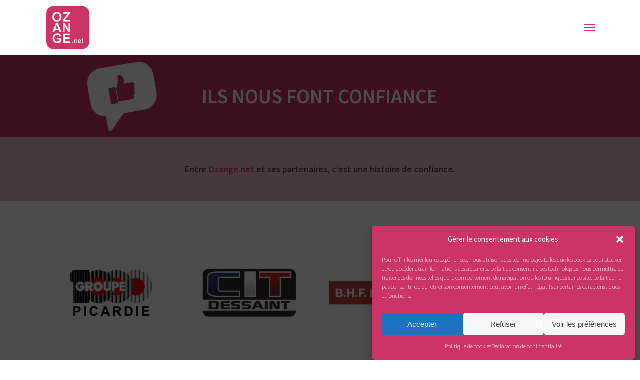

--- FILE ---
content_type: text/html; charset=UTF-8
request_url: https://www.ozange.net/ils-nous-font-confiance/
body_size: 24111
content:
<!doctype html>
<html lang="fr-FR" class="no-js">
<head>
	<meta charset="UTF-8">
	<meta name="viewport" content="width=device-width, initial-scale=1, maximum-scale=1, user-scalable=0" /><meta name='robots' content='index, follow, max-image-preview:large, max-snippet:-1, max-video-preview:-1' />

	<!-- This site is optimized with the Yoast SEO plugin v23.1 - https://yoast.com/wordpress/plugins/seo/ -->
	<title>Ils nous font confiance - Ozange.net</title><link rel="preload" data-rocket-preload as="image" href="https://www.ozange.net/wp-content/uploads/2022/02/ozange-header-font-confiance-200px_.png" fetchpriority="high">
	<link rel="canonical" href="https://www.ozange.net/ils-nous-font-confiance/" />
	<meta property="og:locale" content="fr_FR" />
	<meta property="og:type" content="article" />
	<meta property="og:title" content="Ils nous font confiance - Ozange.net" />
	<meta property="og:url" content="https://www.ozange.net/ils-nous-font-confiance/" />
	<meta property="og:site_name" content="Ozange.net" />
	<meta property="article:publisher" content="https://www.facebook.com/Ozange.net/" />
	<meta property="article:modified_time" content="2025-10-31T07:46:20+00:00" />
	<meta name="twitter:card" content="summary_large_image" />
	<meta name="twitter:label1" content="Durée de lecture estimée" />
	<meta name="twitter:data1" content="2 minutes" />
	<script type="application/ld+json" class="yoast-schema-graph">{"@context":"https://schema.org","@graph":[{"@type":"WebPage","@id":"https://www.ozange.net/ils-nous-font-confiance/","url":"https://www.ozange.net/ils-nous-font-confiance/","name":"Ils nous font confiance - Ozange.net","isPartOf":{"@id":"https://www.ozange.net/#website"},"datePublished":"2022-02-01T10:00:19+00:00","dateModified":"2025-10-31T07:46:20+00:00","breadcrumb":{"@id":"https://www.ozange.net/ils-nous-font-confiance/#breadcrumb"},"inLanguage":"fr-FR","potentialAction":[{"@type":"ReadAction","target":["https://www.ozange.net/ils-nous-font-confiance/"]}]},{"@type":"BreadcrumbList","@id":"https://www.ozange.net/ils-nous-font-confiance/#breadcrumb","itemListElement":[{"@type":"ListItem","position":1,"name":"Accueil","item":"https://www.ozange.net/"},{"@type":"ListItem","position":2,"name":"Ils nous font confiance"}]},{"@type":"WebSite","@id":"https://www.ozange.net/#website","url":"https://www.ozange.net/","name":"Ozange.net","description":"Ménage à domicile, aide à la personne, repasserie, nettoyage professionnel à Amiens et environs","publisher":{"@id":"https://www.ozange.net/#organization"},"potentialAction":[{"@type":"SearchAction","target":{"@type":"EntryPoint","urlTemplate":"https://www.ozange.net/?s={search_term_string}"},"query-input":"required name=search_term_string"}],"inLanguage":"fr-FR"},{"@type":"Organization","@id":"https://www.ozange.net/#organization","name":"Ozange.net","url":"https://www.ozange.net/","logo":{"@type":"ImageObject","inLanguage":"fr-FR","@id":"https://www.ozange.net/#/schema/logo/image/","url":"https://www.ozange.net/wp-content/uploads/2017/09/ozange-logo-180x180.png","contentUrl":"https://www.ozange.net/wp-content/uploads/2017/09/ozange-logo-180x180.png","width":180,"height":180,"caption":"Ozange.net"},"image":{"@id":"https://www.ozange.net/#/schema/logo/image/"},"sameAs":["https://www.facebook.com/Ozange.net/"]}]}</script>
	<!-- / Yoast SEO plugin. -->


<link rel='dns-prefetch' href='//fonts.googleapis.com' />
<link rel="alternate" type="application/rss+xml" title="Ozange.net &raquo; Flux" href="https://www.ozange.net/feed/" />
<link rel="alternate" type="application/rss+xml" title="Ozange.net &raquo; Flux des commentaires" href="https://www.ozange.net/comments/feed/" />
<style id='wp-emoji-styles-inline-css' type='text/css'>

	img.wp-smiley, img.emoji {
		display: inline !important;
		border: none !important;
		box-shadow: none !important;
		height: 1em !important;
		width: 1em !important;
		margin: 0 0.07em !important;
		vertical-align: -0.1em !important;
		background: none !important;
		padding: 0 !important;
	}
</style>
<link rel='stylesheet' id='wp-block-library-css' href='https://www.ozange.net/wp-includes/css/dist/block-library/style.min.css?ver=6.6.4' type='text/css' media='all' />
<style id='global-styles-inline-css' type='text/css'>
:root{--wp--preset--aspect-ratio--square: 1;--wp--preset--aspect-ratio--4-3: 4/3;--wp--preset--aspect-ratio--3-4: 3/4;--wp--preset--aspect-ratio--3-2: 3/2;--wp--preset--aspect-ratio--2-3: 2/3;--wp--preset--aspect-ratio--16-9: 16/9;--wp--preset--aspect-ratio--9-16: 9/16;--wp--preset--color--black: #000000;--wp--preset--color--cyan-bluish-gray: #abb8c3;--wp--preset--color--white: #ffffff;--wp--preset--color--pale-pink: #f78da7;--wp--preset--color--vivid-red: #cf2e2e;--wp--preset--color--luminous-vivid-orange: #ff6900;--wp--preset--color--luminous-vivid-amber: #fcb900;--wp--preset--color--light-green-cyan: #7bdcb5;--wp--preset--color--vivid-green-cyan: #00d084;--wp--preset--color--pale-cyan-blue: #8ed1fc;--wp--preset--color--vivid-cyan-blue: #0693e3;--wp--preset--color--vivid-purple: #9b51e0;--wp--preset--gradient--vivid-cyan-blue-to-vivid-purple: linear-gradient(135deg,rgba(6,147,227,1) 0%,rgb(155,81,224) 100%);--wp--preset--gradient--light-green-cyan-to-vivid-green-cyan: linear-gradient(135deg,rgb(122,220,180) 0%,rgb(0,208,130) 100%);--wp--preset--gradient--luminous-vivid-amber-to-luminous-vivid-orange: linear-gradient(135deg,rgba(252,185,0,1) 0%,rgba(255,105,0,1) 100%);--wp--preset--gradient--luminous-vivid-orange-to-vivid-red: linear-gradient(135deg,rgba(255,105,0,1) 0%,rgb(207,46,46) 100%);--wp--preset--gradient--very-light-gray-to-cyan-bluish-gray: linear-gradient(135deg,rgb(238,238,238) 0%,rgb(169,184,195) 100%);--wp--preset--gradient--cool-to-warm-spectrum: linear-gradient(135deg,rgb(74,234,220) 0%,rgb(151,120,209) 20%,rgb(207,42,186) 40%,rgb(238,44,130) 60%,rgb(251,105,98) 80%,rgb(254,248,76) 100%);--wp--preset--gradient--blush-light-purple: linear-gradient(135deg,rgb(255,206,236) 0%,rgb(152,150,240) 100%);--wp--preset--gradient--blush-bordeaux: linear-gradient(135deg,rgb(254,205,165) 0%,rgb(254,45,45) 50%,rgb(107,0,62) 100%);--wp--preset--gradient--luminous-dusk: linear-gradient(135deg,rgb(255,203,112) 0%,rgb(199,81,192) 50%,rgb(65,88,208) 100%);--wp--preset--gradient--pale-ocean: linear-gradient(135deg,rgb(255,245,203) 0%,rgb(182,227,212) 50%,rgb(51,167,181) 100%);--wp--preset--gradient--electric-grass: linear-gradient(135deg,rgb(202,248,128) 0%,rgb(113,206,126) 100%);--wp--preset--gradient--midnight: linear-gradient(135deg,rgb(2,3,129) 0%,rgb(40,116,252) 100%);--wp--preset--font-size--small: 13px;--wp--preset--font-size--medium: 20px;--wp--preset--font-size--large: 36px;--wp--preset--font-size--x-large: 42px;--wp--preset--spacing--20: 0.44rem;--wp--preset--spacing--30: 0.67rem;--wp--preset--spacing--40: 1rem;--wp--preset--spacing--50: 1.5rem;--wp--preset--spacing--60: 2.25rem;--wp--preset--spacing--70: 3.38rem;--wp--preset--spacing--80: 5.06rem;--wp--preset--shadow--natural: 6px 6px 9px rgba(0, 0, 0, 0.2);--wp--preset--shadow--deep: 12px 12px 50px rgba(0, 0, 0, 0.4);--wp--preset--shadow--sharp: 6px 6px 0px rgba(0, 0, 0, 0.2);--wp--preset--shadow--outlined: 6px 6px 0px -3px rgba(255, 255, 255, 1), 6px 6px rgba(0, 0, 0, 1);--wp--preset--shadow--crisp: 6px 6px 0px rgba(0, 0, 0, 1);}:root { --wp--style--global--content-size: 1300px;--wp--style--global--wide-size: 1300px; }:where(body) { margin: 0; }.wp-site-blocks > .alignleft { float: left; margin-right: 2em; }.wp-site-blocks > .alignright { float: right; margin-left: 2em; }.wp-site-blocks > .aligncenter { justify-content: center; margin-left: auto; margin-right: auto; }:where(.is-layout-flex){gap: 0.5em;}:where(.is-layout-grid){gap: 0.5em;}.is-layout-flow > .alignleft{float: left;margin-inline-start: 0;margin-inline-end: 2em;}.is-layout-flow > .alignright{float: right;margin-inline-start: 2em;margin-inline-end: 0;}.is-layout-flow > .aligncenter{margin-left: auto !important;margin-right: auto !important;}.is-layout-constrained > .alignleft{float: left;margin-inline-start: 0;margin-inline-end: 2em;}.is-layout-constrained > .alignright{float: right;margin-inline-start: 2em;margin-inline-end: 0;}.is-layout-constrained > .aligncenter{margin-left: auto !important;margin-right: auto !important;}.is-layout-constrained > :where(:not(.alignleft):not(.alignright):not(.alignfull)){max-width: var(--wp--style--global--content-size);margin-left: auto !important;margin-right: auto !important;}.is-layout-constrained > .alignwide{max-width: var(--wp--style--global--wide-size);}body .is-layout-flex{display: flex;}.is-layout-flex{flex-wrap: wrap;align-items: center;}.is-layout-flex > :is(*, div){margin: 0;}body .is-layout-grid{display: grid;}.is-layout-grid > :is(*, div){margin: 0;}body{padding-top: 0px;padding-right: 0px;padding-bottom: 0px;padding-left: 0px;}:root :where(.wp-element-button, .wp-block-button__link){background-color: #32373c;border-width: 0;color: #fff;font-family: inherit;font-size: inherit;line-height: inherit;padding: calc(0.667em + 2px) calc(1.333em + 2px);text-decoration: none;}.has-black-color{color: var(--wp--preset--color--black) !important;}.has-cyan-bluish-gray-color{color: var(--wp--preset--color--cyan-bluish-gray) !important;}.has-white-color{color: var(--wp--preset--color--white) !important;}.has-pale-pink-color{color: var(--wp--preset--color--pale-pink) !important;}.has-vivid-red-color{color: var(--wp--preset--color--vivid-red) !important;}.has-luminous-vivid-orange-color{color: var(--wp--preset--color--luminous-vivid-orange) !important;}.has-luminous-vivid-amber-color{color: var(--wp--preset--color--luminous-vivid-amber) !important;}.has-light-green-cyan-color{color: var(--wp--preset--color--light-green-cyan) !important;}.has-vivid-green-cyan-color{color: var(--wp--preset--color--vivid-green-cyan) !important;}.has-pale-cyan-blue-color{color: var(--wp--preset--color--pale-cyan-blue) !important;}.has-vivid-cyan-blue-color{color: var(--wp--preset--color--vivid-cyan-blue) !important;}.has-vivid-purple-color{color: var(--wp--preset--color--vivid-purple) !important;}.has-black-background-color{background-color: var(--wp--preset--color--black) !important;}.has-cyan-bluish-gray-background-color{background-color: var(--wp--preset--color--cyan-bluish-gray) !important;}.has-white-background-color{background-color: var(--wp--preset--color--white) !important;}.has-pale-pink-background-color{background-color: var(--wp--preset--color--pale-pink) !important;}.has-vivid-red-background-color{background-color: var(--wp--preset--color--vivid-red) !important;}.has-luminous-vivid-orange-background-color{background-color: var(--wp--preset--color--luminous-vivid-orange) !important;}.has-luminous-vivid-amber-background-color{background-color: var(--wp--preset--color--luminous-vivid-amber) !important;}.has-light-green-cyan-background-color{background-color: var(--wp--preset--color--light-green-cyan) !important;}.has-vivid-green-cyan-background-color{background-color: var(--wp--preset--color--vivid-green-cyan) !important;}.has-pale-cyan-blue-background-color{background-color: var(--wp--preset--color--pale-cyan-blue) !important;}.has-vivid-cyan-blue-background-color{background-color: var(--wp--preset--color--vivid-cyan-blue) !important;}.has-vivid-purple-background-color{background-color: var(--wp--preset--color--vivid-purple) !important;}.has-black-border-color{border-color: var(--wp--preset--color--black) !important;}.has-cyan-bluish-gray-border-color{border-color: var(--wp--preset--color--cyan-bluish-gray) !important;}.has-white-border-color{border-color: var(--wp--preset--color--white) !important;}.has-pale-pink-border-color{border-color: var(--wp--preset--color--pale-pink) !important;}.has-vivid-red-border-color{border-color: var(--wp--preset--color--vivid-red) !important;}.has-luminous-vivid-orange-border-color{border-color: var(--wp--preset--color--luminous-vivid-orange) !important;}.has-luminous-vivid-amber-border-color{border-color: var(--wp--preset--color--luminous-vivid-amber) !important;}.has-light-green-cyan-border-color{border-color: var(--wp--preset--color--light-green-cyan) !important;}.has-vivid-green-cyan-border-color{border-color: var(--wp--preset--color--vivid-green-cyan) !important;}.has-pale-cyan-blue-border-color{border-color: var(--wp--preset--color--pale-cyan-blue) !important;}.has-vivid-cyan-blue-border-color{border-color: var(--wp--preset--color--vivid-cyan-blue) !important;}.has-vivid-purple-border-color{border-color: var(--wp--preset--color--vivid-purple) !important;}.has-vivid-cyan-blue-to-vivid-purple-gradient-background{background: var(--wp--preset--gradient--vivid-cyan-blue-to-vivid-purple) !important;}.has-light-green-cyan-to-vivid-green-cyan-gradient-background{background: var(--wp--preset--gradient--light-green-cyan-to-vivid-green-cyan) !important;}.has-luminous-vivid-amber-to-luminous-vivid-orange-gradient-background{background: var(--wp--preset--gradient--luminous-vivid-amber-to-luminous-vivid-orange) !important;}.has-luminous-vivid-orange-to-vivid-red-gradient-background{background: var(--wp--preset--gradient--luminous-vivid-orange-to-vivid-red) !important;}.has-very-light-gray-to-cyan-bluish-gray-gradient-background{background: var(--wp--preset--gradient--very-light-gray-to-cyan-bluish-gray) !important;}.has-cool-to-warm-spectrum-gradient-background{background: var(--wp--preset--gradient--cool-to-warm-spectrum) !important;}.has-blush-light-purple-gradient-background{background: var(--wp--preset--gradient--blush-light-purple) !important;}.has-blush-bordeaux-gradient-background{background: var(--wp--preset--gradient--blush-bordeaux) !important;}.has-luminous-dusk-gradient-background{background: var(--wp--preset--gradient--luminous-dusk) !important;}.has-pale-ocean-gradient-background{background: var(--wp--preset--gradient--pale-ocean) !important;}.has-electric-grass-gradient-background{background: var(--wp--preset--gradient--electric-grass) !important;}.has-midnight-gradient-background{background: var(--wp--preset--gradient--midnight) !important;}.has-small-font-size{font-size: var(--wp--preset--font-size--small) !important;}.has-medium-font-size{font-size: var(--wp--preset--font-size--medium) !important;}.has-large-font-size{font-size: var(--wp--preset--font-size--large) !important;}.has-x-large-font-size{font-size: var(--wp--preset--font-size--x-large) !important;}
:where(.wp-block-post-template.is-layout-flex){gap: 1.25em;}:where(.wp-block-post-template.is-layout-grid){gap: 1.25em;}
:where(.wp-block-columns.is-layout-flex){gap: 2em;}:where(.wp-block-columns.is-layout-grid){gap: 2em;}
:root :where(.wp-block-pullquote){font-size: 1.5em;line-height: 1.6;}
</style>
<link rel='stylesheet' id='nectar-portfolio-css' href='https://www.ozange.net/wp-content/plugins/salient-portfolio/css/portfolio.css?ver=1.7.6' type='text/css' media='all' />
<link rel='stylesheet' id='wp-job-manager-job-listings-css' href='https://www.ozange.net/wp-content/plugins/wp-job-manager/assets/dist/css/job-listings.css?ver=598383a28ac5f9f156e4' type='text/css' media='all' />
<link rel='stylesheet' id='cmplz-general-css' href='https://www.ozange.net/wp-content/plugins/complianz-gdpr/assets/css/cookieblocker.min.css?ver=1722504296' type='text/css' media='all' />
<link rel='stylesheet' id='font-awesome-css' href='https://www.ozange.net/wp-content/themes/salient/css/font-awesome-legacy.min.css?ver=4.7.1' type='text/css' media='all' />
<link rel='stylesheet' id='parent-style-css' href='https://www.ozange.net/wp-content/themes/salient/style.css?ver=6.6.4' type='text/css' media='all' />
<link rel='stylesheet' id='salient-grid-system-css' href='https://www.ozange.net/wp-content/themes/salient/css/build/grid-system.css?ver=16.3.1' type='text/css' media='all' />
<link rel='stylesheet' id='main-styles-css' href='https://www.ozange.net/wp-content/themes/salient/css/build/style.css?ver=16.3.1' type='text/css' media='all' />
<style id='main-styles-inline-css' type='text/css'>
html body[data-header-resize="1"] .container-wrap, 
			html body[data-header-format="left-header"][data-header-resize="0"] .container-wrap, 
			html body[data-header-resize="0"] .container-wrap, 
			body[data-header-format="left-header"][data-header-resize="0"] .container-wrap { 
				padding-top: 0; 
			} 
			.main-content > .row > #breadcrumbs.yoast { 
				padding: 20px 0; 
			}
html:not(.page-trans-loaded) { background-color: #ffffff; }
</style>
<link rel='stylesheet' id='nectar-cf7-css' href='https://www.ozange.net/wp-content/themes/salient/css/build/third-party/cf7.css?ver=16.3.1' type='text/css' media='all' />
<link rel='stylesheet' id='nectar_default_font_open_sans-css' href='https://fonts.googleapis.com/css?family=Open+Sans%3A300%2C400%2C600%2C700&#038;subset=latin%2Clatin-ext' type='text/css' media='all' />
<link rel='stylesheet' id='responsive-css' href='https://www.ozange.net/wp-content/themes/salient/css/build/responsive.css?ver=16.3.1' type='text/css' media='all' />
<link rel='stylesheet' id='skin-ascend-css' href='https://www.ozange.net/wp-content/themes/salient/css/build/ascend.css?ver=16.3.1' type='text/css' media='all' />
<link rel='stylesheet' id='salient-wp-menu-dynamic-css' href='https://www.ozange.net/wp-content/uploads/salient/menu-dynamic.css?ver=70571' type='text/css' media='all' />
<link rel='stylesheet' id='js_composer_front-css' href='https://www.ozange.net/wp-content/plugins/js_composer_salient/assets/css/js_composer.min.css?ver=7.7.2' type='text/css' media='all' />
<link rel='stylesheet' id='dynamic-css-css' href='https://www.ozange.net/wp-content/themes/salient/css/salient-dynamic-styles.css?ver=62408' type='text/css' media='all' />
<style id='dynamic-css-inline-css' type='text/css'>
@media only screen and (min-width:1000px){body #ajax-content-wrap.no-scroll{min-height:calc(100vh - 110px);height:calc(100vh - 110px)!important;}}@media only screen and (min-width:1000px){#page-header-wrap.fullscreen-header,#page-header-wrap.fullscreen-header #page-header-bg,html:not(.nectar-box-roll-loaded) .nectar-box-roll > #page-header-bg.fullscreen-header,.nectar_fullscreen_zoom_recent_projects,#nectar_fullscreen_rows:not(.afterLoaded) > div{height:calc(100vh - 109px);}.wpb_row.vc_row-o-full-height.top-level,.wpb_row.vc_row-o-full-height.top-level > .col.span_12{min-height:calc(100vh - 109px);}html:not(.nectar-box-roll-loaded) .nectar-box-roll > #page-header-bg.fullscreen-header{top:110px;}.nectar-slider-wrap[data-fullscreen="true"]:not(.loaded),.nectar-slider-wrap[data-fullscreen="true"]:not(.loaded) .swiper-container{height:calc(100vh - 108px)!important;}.admin-bar .nectar-slider-wrap[data-fullscreen="true"]:not(.loaded),.admin-bar .nectar-slider-wrap[data-fullscreen="true"]:not(.loaded) .swiper-container{height:calc(100vh - 108px - 32px)!important;}}.admin-bar[class*="page-template-template-no-header"] .wpb_row.vc_row-o-full-height.top-level,.admin-bar[class*="page-template-template-no-header"] .wpb_row.vc_row-o-full-height.top-level > .col.span_12{min-height:calc(100vh - 32px);}body[class*="page-template-template-no-header"] .wpb_row.vc_row-o-full-height.top-level,body[class*="page-template-template-no-header"] .wpb_row.vc_row-o-full-height.top-level > .col.span_12{min-height:100vh;}@media only screen and (max-width:999px){.using-mobile-browser #nectar_fullscreen_rows:not(.afterLoaded):not([data-mobile-disable="on"]) > div{height:calc(100vh - 121px);}.using-mobile-browser .wpb_row.vc_row-o-full-height.top-level,.using-mobile-browser .wpb_row.vc_row-o-full-height.top-level > .col.span_12,[data-permanent-transparent="1"].using-mobile-browser .wpb_row.vc_row-o-full-height.top-level,[data-permanent-transparent="1"].using-mobile-browser .wpb_row.vc_row-o-full-height.top-level > .col.span_12{min-height:calc(100vh - 121px);}html:not(.nectar-box-roll-loaded) .nectar-box-roll > #page-header-bg.fullscreen-header,.nectar_fullscreen_zoom_recent_projects,.nectar-slider-wrap[data-fullscreen="true"]:not(.loaded),.nectar-slider-wrap[data-fullscreen="true"]:not(.loaded) .swiper-container,#nectar_fullscreen_rows:not(.afterLoaded):not([data-mobile-disable="on"]) > div{height:calc(100vh - 68px);}.wpb_row.vc_row-o-full-height.top-level,.wpb_row.vc_row-o-full-height.top-level > .col.span_12{min-height:calc(100vh - 68px);}body[data-transparent-header="false"] #ajax-content-wrap.no-scroll{min-height:calc(100vh - 68px);height:calc(100vh - 68px);}}#nectar_fullscreen_rows{background-color:transparent;}@media only screen and (max-width:999px){body .vc_row-fluid:not(.full-width-content) > .span_12 .vc_col-sm-2:not(:last-child):not([class*="vc_col-xs-"]){margin-bottom:25px;}}@media only screen and (min-width :691px) and (max-width :999px){body .vc_col-sm-2{width:31.2%;margin-left:3.1%;}body .full-width-content .vc_col-sm-2{width:33.3%;margin-left:0;}.vc_row-fluid .vc_col-sm-2[class*="vc_col-sm-"]:first-child:not([class*="offset"]),.vc_row-fluid .vc_col-sm-2[class*="vc_col-sm-"]:nth-child(3n+4):not([class*="offset"]){margin-left:0;}}@media only screen and (max-width :690px){body .vc_row-fluid .vc_col-sm-2:not([class*="vc_col-xs"]),body .vc_row-fluid.full-width-content .vc_col-sm-2:not([class*="vc_col-xs"]){width:50%;}.vc_row-fluid .vc_col-sm-2[class*="vc_col-sm-"]:first-child:not([class*="offset"]),.vc_row-fluid .vc_col-sm-2[class*="vc_col-sm-"]:nth-child(2n+3):not([class*="offset"]){margin-left:0;}}.screen-reader-text,.nectar-skip-to-content:not(:focus){border:0;clip:rect(1px,1px,1px,1px);clip-path:inset(50%);height:1px;margin:-1px;overflow:hidden;padding:0;position:absolute!important;width:1px;word-wrap:normal!important;}.row .col img:not([srcset]){width:auto;}.row .col img.img-with-animation.nectar-lazy:not([srcset]){width:100%;}
/***** slider ********/

@media screen and (min-width: 1000px) {
.video-wrap video {
    top: 25px!important;
}
}
@media screen and (max-width: 1000px) {
.video-wrap video {
    top: 2px!important;
}
}

.swiper-slide[data-color-scheme="dark"] .content h2, .swiper-slide[data-color-scheme="dark"] .content p, .swiper-slide[data-color-scheme="dark"] .content .button.transparent a, .swiper-slide[data-color-scheme="dark"] .content .button.transparent_2 a {
    color: #444;
}

.custom-slide-1 > div.container > div > div > div > .primary-color {
    background-color: #cc3366!important;
}
.custom-slide-2 > div.container > div > div > div > .primary-color {
    background-color: white!important;
    color: #cc3366!important;
}

.custom-slide-2021-1 > div.container > div > div > div > .primary-color {
    background-color: #484847!important;
    color: white!important;
}

.custom-slide-2021-1 > div.container > div {
    margin-top: -75px!important;
}



@media screen and (min-width: 1000px) {
.custom-slide-3 > div.container > .content {
    padding-left: 200px;
}
}

@media screen and (min-width: 600px) and (max-width: 1000px) {
.custom-slide-3 > div.container > .content {
    padding-left: 100px;
}
}
@media screen and (max-width: 600px) {
.custom-slide-3 > div.container > .content {
    padding-left: 25px;
}
}
.custom-slide-3 > div.container > div > div > div > .primary-color {
    background-color: #cc3366!important;
}
.custom-slide-3 > div.container > .content > p {
    color:  black;
}
.ascend .nectar-button.see-through, body.ascend .nectar-button.see-through, .swiper-slide .button a, body.ascend .nectar-button.see-through-2, .ascend .nectar-button, #to-top {
    border-radius: 7px!important;
}

@media only screen and (max-width: 415px) {
body[data-transparent-header="false"][data-bg-header="true"] .wpb_row.first-section {
    display: none;
}
}

.custom-slide-5 > div.container > div > div > div > .primary-color {
    background-color: #cc3366!important;
}
.custom-slide-5.swiper-slide-visible.swiper-slide-active > div.container > div {
    padding-left: 20%;
}

.custom-slide-6 > div.container > div > div > div > .primary-color {
    background-color: #cc3366!important;
}
.custom-slide-6.swiper-slide-visible.swiper-slide-active > div.container > div {
    padding-left: 10%;
}

.custom-slide-7 > div.container > div > div > div > .primary-color {
    background-color: white!important;
    color: #cc3366!important;
}
.custom-slide-7.swiper-slide-visible.swiper-slide-active > div.container > div {
    padding-left: 10%;
}

.custom-slide-8 > div.container > div > div > div > .primary-color {
    background-color: #dddd21!important;
    color: black!important;
}

.custom-slide-8 .content h2 {
    color: #dddd21!important;
    font-size: 43px;
}

@media only screen and (max-width: 1300px) and (min-width: 1000px) {
    .custom-slide-8 .content h2 {
    font-size: 38px!important;
}
    .nectar-slider-wrap[data-full-width="true"] .swiper-slide .content h2, .nectar-slider-wrap[data-full-width="boxed-full-width"] .swiper-slide .content h2, .full-width-content .vc_span12 .swiper-slide .content h2 {
    font-size: 38px !important;
    line-height: 45px !important;
}
}


.nectar-button.medium.extra-color-gradient-1 {
border-radius: 7px!important;
}

@media screen and (min-width: 415px) {
    .slider-mob {
        display: none!important;
    }
}
@media screen and (max-width: 415px) {
    .slider-desk {
        display: none!important;
    }
}

.swiper-slide .content h2 {
    line-height: 1.2;
}

/****** list page fille ********/

.list-offre-menage > div > div > div > div > div.content > h4 {
    color: #444;
    font-size: 24px;
}
.list-offre-menage 
.nectar-icon-list-item {
    position: relative;
    margin-bottom: 25px;
    padding-left: 50px;
}

.nectar-icon-list-item {
    position: relative;
    margin-bottom: 25px;
    padding-left: 50px;
}


.list-domicile > div > div > div > div > div.content > h4 {
    color: #990066;
    font-size: 30px;
    margin-bottom: 15px!important;
}
.list-domicile > div > div > div > div > div.content > p {
    padding-bottom: 15px;
    color: #1C1C11!important;
}

.list-domicile 
.nectar-icon-list-item {
    position: relative;
    margin-bottom: 25px;
    padding-left: 50px;
}
.list-domicile p > strong, .list-aide p > strong, .list-repasserie p > strong, .list-nettoyage p > strong, .list-couture p > strong  {
    font-size: 20px;
}

.list-couture > div > div > div > div > div.content > h4 {
    color: #AE8248;
    font-size: 30px;
    margin-bottom: 15px!important;
}


.list-couture [class^="icon-"][data-color="accent-color"]:before {
    color:#87cedc!important;
}


.list-aide > div > div > div > div > div.content > h4 {
    color: #cc99cc;
    font-size: 24px;
}
.list-aide [class^="icon-"][data-color="extra-color-gradient-2"]:before, .list-nettoyage [class*=" icon-"][data-color="extra-color-gradient-2"]:before, .list-nettoyage [class^="icon-"].extra-color-gradient-2:not(.icon-normal):before, .list-nettoyage [class*=" icon-"].extra-color-gradient-2:not(.icon-normal):before, .list-nettoyage .nectar_icon_wrap[data-color="extra-color-gradient-2"] i {
    background-image:none;
    background-color:#f9b45a;
}
.list-aide 
.nectar-icon-list-item {
    position: relative;
    margin-bottom: 25px;
    padding-left: 50px;
}
.list-aide > div > div > div > div > div.content > h4 {
    color: #cc99cc;
    font-size: 30px;
    margin-bottom: 15px!important;
}
.list-aide > div > div > div > div > div.content > p, .list-repasserie > div > div > div > div > div.content > p, .list-nettoyage > div > div > div > div > div.content > p {
    padding-bottom: 15px;
    color: #1C1C11!important;
}
.list-repasserie > div > div > div > div > div.content > h4 {
    color: #00cccc;
    font-size: 30px;
    margin-bottom: 15px!important;
}
.list-repasserie [class^="icon-"][data-color="extra-color-gradient-2"]:before, .list-nettoyage [class*=" icon-"][data-color="extra-color-gradient-2"]:before, .list-nettoyage [class^="icon-"].extra-color-gradient-2:not(.icon-normal):before, .list-nettoyage [class*=" icon-"].extra-color-gradient-2:not(.icon-normal):before, .list-nettoyage .nectar_icon_wrap[data-color="extra-color-gradient-2"] i {
    background-image:none;
    background-color:#fece42;
}
.list-repasserie 
.nectar-icon-list-item {
    position: relative;
    margin-bottom: 25px;
    padding-left: 50px;
}


.list-nettoyage > div > div > div > div > div.content > h4 {
    color: #006699;
    font-size: 30px;
    margin-bottom: 15px!important;
}
.list-nettoyage [class^="icon-"][data-color="extra-color-gradient-2"]:before, .list-nettoyage [class*=" icon-"][data-color="extra-color-gradient-2"]:before, .list-nettoyage [class^="icon-"].extra-color-gradient-2:not(.icon-normal):before, .list-nettoyage [class*=" icon-"].extra-color-gradient-2:not(.icon-normal):before, .list-nettoyage .nectar_icon_wrap[data-color="extra-color-gradient-2"] i {
    background-image:none;
    background-color:#dddd21;
}
.list-nettoyage 
.nectar-icon-list-item {
    position: relative;
    margin-bottom: 25px;
    padding-left: 50px;
}
.nectar-icon-list-item .content {
    color: black;
}

/******* visuel page fille *********/

.image-radius {
    border-radius: 20px;
}

/******** footer *********/

.search-submit {
    color: #cc3366!important;
}

body[data-form-style="minimal"] .minimal-form-input label span.text .text-inner {
    color: white;
}
.ascend .widget_search .search-form input[type=submit], .ascend .newsletter-widget form input[type=submit] {
    line-height: 30px;
}
body[data-form-style="minimal"] .widget_search .search-form .search-submit {
    top: 25px;
}

body[data-form-style="minimal"] .minimal-form-input label:after {
    border-color: #000000!important;
}
#footer-outer #footer-widgets .col input[type="submit"], body[data-form-submit="regular"] input[type=submit] {
        background-color: #ffffff!important;
       /* border-radius: 7px;*/
}


.minimal-form-input label span.text {
    color: #ffffff!important;
}
body[data-form-style="minimal"] .minimal-form-input {
    padding-top: 25px;
}


#menu-main-menu-2 {
    font-weight: 500;
}

.menu-footer-menu-container {
    font-weight: 400;
}

.picto-widgets {
    margin-bottom: -2px!important;
    margin-right: 5px;
}

body[data-form-style="minimal"] .minimal-form-input label span.text {
    padding-left: 15px!important;
    padding-bottom: 10px;
}
body[data-form-style="minimal"] #footer-outer #footer-widgets .col input[type=text] {
    border: 1px solid #e8e8e8!important;
}

.minimal-form-input.filled label span.text {
    display: none;
}

#footer-outer .row {
    padding: 35px 0px;
}

#footer-outer #copyright {
    padding: 5px 0px;
}

.ascend #footer-outer #footer-widgets .col ul li a, .ascend #sidebar div ul li a {
    font-weight: 500;
    /**margin-bottom: 13px;**/
}


/******* formulaire ******/

.wpcf7-spinner {
    display: none;
}

input[type="radio" i], input[type="checkbox" i] {
    background-color: #cc3366!important;
}

#formulaire-responsive {
	max-width:100%;
	margin:0 auto;
        width:100%;
}
.rang-form {
	width: 100%;
	color: #444;
}
.demi-colonne, .colonne {
	float: left;
	position: relative;
    padding: 0.65rem;
	width:100%;
	-webkit-box-sizing: border-box;
    -moz-box-sizing: border-box;
    box-sizing: border-box;
    padding-bottom: 25px;
}

.demi-colonne {
    font-size: 17px;
    color: black;
}

.formulaire {
    background-color: #ffffff;
    border-radius: 10px;
    padding: 25px;
    margin-bottom: 40px;
    margin-left: 1%;
    margin-right: 1%;
}

.demi-colonne.formulaire > p {
    padding-bottom : 0px;
}

.demi-colonne.formulaire > div {
    padding-top : 0px; 
}

#formulaire-responsive > div.rang-form > .demi-colonne > .demi-colonne > p {
     padding-bottom : 0px;   
}

#formulaire-responsive > div.rang-form > .demi-colonne > .demi-colonne > div {
     padding-top : 0px;   
}

.titre-formulaire {
    font-size: 30px;
    color: #444;
    font-weight: 400;
    padding-bottom: 15px;
}

.divider-submit {
    border-top: 1px solid #ddd;
    padding-top: 40px;
    text-align: center;
}

.centrer {
    text-align: center;
}

.ascend .container-wrap input[type="submit"], .ascend .container-wrap button[type="submit"], .woocommerce-cart .wc-proceed-to-checkout a.checkout-button {
    border-radius: 7px!important;
    letter-spacing: 2px;
    font-family: Source Sans Pro!important;
}

.demi-colonne > div > span > .minimal-form-input {
    padding-top: 0px!important;
    border: 1px solid #e8e8e8!important;
}
.demi-colonne > div > span > .minimal-form-input > input {
    padding-top: 5px!important;
    padding-bottom: 5px!important;
}
body[data-form-style="minimal"] .minimal-form-input label:before, body[data-form-style="minimal"] .minimal-form-input label:after {
    border-bottom: 0px solid #e0e0e0;
}

.demi-colonne > div {
    padding-top: 10px;
}

.clearfix:after {
	content: "";
	display: table;
	clear: both;
}

@media only screen and (min-width: 48em) { 
	.demi-colonne {
		width: 48%;
	}
}

/********** champs formulaire **********/

.minimal-form-input {
    padding-top: 0px;
}

.wpcf7 input[type="text"], .wpcf7 input[type="email"], .wpcf7 textarea {
	width: 100%!important;
	padding: 8px!important;
	/**border: 1px solid #ccc!important;**/
	border-radius: 3px!important;
	-webkit-box-sizing: border-box!important;
	 -moz-box-sizing: border-box!important;
	      box-sizing: border-box!important;
}

.wpcf7-submit{
	color: #cc3366!important;
}
.wpcf7-submit:hover{
	background: black!important;
      color: #ffffff;
  }
span.wpcf7-not-valid-tip{
	text-shadow: none;
	font-size: 12px;
	color: #fff;
	background: #ff0000;
	padding: 5px;
}
div.wpcf7-validation-errors { 
	text-shadow: none;
	border: transparent;
	background: #f9cd00;
	padding: 5px;
	color: #9C6533;
	text-align: center;
	margin: 0;
	font-size: 12px;
}
div.wpcf7-mail-sent-ok{
	text-align: center;
	text-shadow: none;
	padding: 5px;
	font-size: 12px;
	background: #59a80f;
	border-color: #59a80f;
	color: #fff;
	margin: 0;
}

div.wpcf7 .screen-reader-response {
    position: relative;
    overflow: hidden;
    padding: -8px;
    border: 0;
    color: #cc3366;
    font-weight: 400;
    font-size: 22px;
    height: inherit;
    width: inherit;
}

/********** MENU CUSTOM **********/

.icon-envelop:before {
  content: "\e945";
}

body:not([data-header-format="left-header"]) header#top nav >ul >li.megamenu >ul ul li.current-menu-item > a {
    background-color: #cc3366!important;
}


header#top nav > ul > li.megamenu > ul ul li.current-menu-item > a {
    color: #cc3366!important;
}


#top .sf-menu li ul li a:hover { color : white!important; }


/** CUStoM MENU LE GROUPE SOLIDAIRE **/
#header-outer:not([data-lhe="animated_underline"]) header#top nav ul li.white-nav a:hover {color: white!important;}
header#top nav ul li.white-nav.current-menu-item > a {background-color: #cc3366!important;}

body #top nav .sf-menu ul .current-menu-item > a, #header-outer:not([data-format="left-header"]) #top nav > ul > li:not(.megamenu) .current-menu-item > a, 
#header-outer:not([data-format="left-header"]) #top nav > ul > li:not(.megamenu) ul .current-menu-item > a {
    background-color: #cc3366!important;
}

.custom-rubrique > a {
    color: #cc3366!important;
}

.events-none > a:hover {
    color: #cc3366!important;
}

@media screen and (min-width: 500px) and (max-width: 1000px) {
.events-none > a:hover {
    pointer-events: none;
    color: #cc3366!important;
}
.sous-menu > a {
    pointer-events: none;
}
body:not([data-header-format="left-header"]) header#top nav > ul > li.megamenu > ul > li > a, #menu-item-566 > a {
    pointer-events: none;
}
}



@media screen and (min-width: 1121px) and (max-width: 1280px) {
    header#top nav > ul > li > a {
        padding-left: 10px!important;
        padding-right:10px!important;
        font-size: 14px!important;
    }
}
@media screen and (min-width: 1001px) and (max-width: 1120px) {
    header#top nav > ul > li > a {
        padding-left: 8px!important;
        padding-right:8px!important;
        font-size: 12px!important;
    }
}


/******** SIDEBAR ACTUS **********/

article.post .post-header h2 a {
    color: #cc3366!important;
}

body a {
    color: #cc3366;
}

/******* Portfolio ************/

.portfolio-items .col.span_3 .work-meta h4 {
    font-size: 18px;
    line-height: 20px!important;
    letter-spacing: 0;
}

.portfolio-items .col[data-default-color="true"] .work-item:not(.style-3) .work-info-bg, .portfolio-filters a, .portfolio-filters #sort-portfolio {
    background-color: #cc3366!important;
}

#full_width_portfolio > div.row.project-title {
    display: none;
}

.vert-center a:first-child {
    display: none!important;
}

.portfolio-items .col .work-item {
    border-radius: 15px;
}

.work-meta > p {
    display : none;
}

/******* MAILPOET *********/

.mailpoet_paragraph > a {
    color: #cc3366;
    text-decoration: none;
    border: 2px solid #cc3366;
    padding: 10px;
    border-radius: 7px;
}

/******** TITRES PAGES FILLE *********/

@media screen and (max-width: 1000px) {
    div.container-wrap {
        padding-top: 0px!important;
    }
}

/******* BLOG *********/

.meta-comment-count, .meta-author.vcard.author, .meta-author {
    display: none!important;
}


/********* OFFRES ************/

.custom-color-pictooo-1 > div > div > div > div > div.nectar_icon_wrap > div.nectar_icon > i:before {
	color: #e7dde8!important;
	}
	
.row .col.section-title span {
    padding-left: 0px;
}
.row .col.section-title {
    padding: 0px 0px 18px 0px;
}

.btn-offres-domicile > div > div > div > div > .nectar-button[data-color-override="false"].regular-button {
    background-color: #e7dde8!important;
    color: black;
}
.btn-offres-repasserie > div > div > div > div > .nectar-button[data-color-override="false"].regular-button {
    background-color: #e0f1f4!important;
    color: black;
}
.btn-offres-nettoyage > div > div > div > div > .nectar-button[data-color-override="false"].regular-button {
    background-color: #dde2f3!important;
    color: black;
}

/************* RECRUTEMENT ************/

ul.job_types li {
    list-style: none;
}
.job-manager .job-type, .job-types .job-type, .job_listing .job-type {
    color: #cc3366;
}
.job_filters .search_jobs {
    background-color: white;
}
#search_keywords, #search_location {
	background-color: rgba(1,1,1,0.04);
	padding-left: 15px!important;
}


.single_job_listing .company {
    display: none;
}
ul.job-listing-meta li {
    list-style: none;
}
.single_job_listing .meta .job-type {
    color: white;
    background-color: #cc3366;
}
.job_listing > div > div > div > span > img {
    display: none;
}

/**** liste page fille taille police grasse ******/

.nectar-icon-list-item.animated > div.content > strong {
    font-size: 20px;
}

/********** HP > offres *************/

.offres-hp > div > h4 {
    font-weight: 500;
    border-bottom: 1px solid #ddd;
}


/** RE CAPTCHA **/
.grecaptcha-badge { display: none;}

/** COUTURE **/

.nectar-button[data-color-override="false"].regular-button.couture-color {
    background-color: #ae8248!important;
}

.nectar-button[data-color-override="false"].regular-button.couture-color-neg {
    background-color: #e4d6c3!important;
    color: black;
}

/** COUTURE TARIFS **/

.tarifs-responsive {
   		margin-right: 25%;
   		margin-left: 25%;
		}

@media only screen and (max-width: 1000px) {
	.tarifs-responsive {
   		margin-right: 5%!important;
   		margin-left: 5%!important;
		}
}

@media only screen and (max-width: 690px) {
	.float-tarifs {
   		float: none;
   		margin-left: 5%!important;
   		margin-right: 5%!important;
   		margin-top: 20px!important;
		}
}

.float {
    float: left;
}

/* list espace strong 

p, .list-repasserie > div > div > div > div > div.content > p, .list-nettoyage > div > div > div > div > div.content > p {
    padding-top: 15px;
}*/

/* CUSTOM BULLE ADMINISTRABLE */

.custom-bulle > div > p {
	line-height: 1.25;
	font-weight: 600;
    font-style: italic;
    letter-spacing: -0.5px;
    font-size: 18px;
}

.custom-bulle > div > h2 {
	font-size: 38px;
	letter-spacing: -1px;
}

.custom-bulle > div > h2 > span > strong {
	font-family:sans-serif;
}

.custom-bulle > div {
	transform: rotate(6deg);
}

.custom-bulle {
	margin-left: -90px;
}

@media only screen and (max-width: 1300px) {
   .custom-bulle > div > h2 {
	line-height: 0.9 !important;
	font-size: 34px;
} 
}
</style>
<link rel='stylesheet' id='salient-child-style-css' href='https://www.ozange.net/wp-content/themes/salient-child/style.css?ver=16.3.1' type='text/css' media='all' />
<link rel='stylesheet' id='redux-google-fonts-salient_redux-css' href='https://fonts.googleapis.com/css?family=Source+Sans+Pro%3A400%2C300%2C600&#038;ver=6.6.4' type='text/css' media='all' />


<script type="text/javascript" src="https://www.ozange.net/wp-includes/js/jquery/jquery.min.js?ver=3.7.1" id="jquery-core-js" defer></script>

<link rel="https://api.w.org/" href="https://www.ozange.net/wp-json/" /><link rel="alternate" title="JSON" type="application/json" href="https://www.ozange.net/wp-json/wp/v2/pages/2618" /><link rel="EditURI" type="application/rsd+xml" title="RSD" href="https://www.ozange.net/xmlrpc.php?rsd" />
<link rel='shortlink' href='https://www.ozange.net/?p=2618' />
<link rel="alternate" title="oEmbed (JSON)" type="application/json+oembed" href="https://www.ozange.net/wp-json/oembed/1.0/embed?url=https%3A%2F%2Fwww.ozange.net%2Fils-nous-font-confiance%2F" />
<script data-service="google-analytics" data-category="statistics" async data-cmplz-src="https://www.googletagmanager.com/gtag/js?id=AW-788461314" type="text/plain"></script><script type="text/javascript">window.dataLayer = window.dataLayer || [];function gtag(){dataLayer.push(arguments);}gtag('js', new Date());gtag('config', 'AW-788461314');</script>			<style>.cmplz-hidden {
					display: none !important;
				}</style><!-- Google Tag Manager -->
<script>(function(w,d,s,l,i){w[l]=w[l]||[];w[l].push({'gtm.start':
new Date().getTime(),event:'gtm.js'});var f=d.getElementsByTagName(s)[0],
j=d.createElement(s),dl=l!='dataLayer'?'&l='+l:'';j.async=true;j.src=
'https://www.googletagmanager.com/gtm.js?id='+i+dl;f.parentNode.insertBefore(j,f);
})(window,document,'script','dataLayer','GTM-TNFHZ7N');</script>
<!-- End Google Tag Manager -->

<!-- Google Tag Manager (noscript) -->
<noscript><iframe src="https://www.googletagmanager.com/ns.html?id=GTM-TNFHZ7N"
height="0" width="0" style="display:none;visibility:hidden"></iframe></noscript>
<!-- End Google Tag Manager (noscript) --><meta name="generator" content="Powered by WPBakery Page Builder - drag and drop page builder for WordPress."/>
<style data-type="vc_custom-css">.portfolio-items .col.span_3 .work-item .work-info a {
    pointer-events: none;
}</style><link rel="icon" href="https://www.ozange.net/wp-content/uploads/2017/09/cropped-ozange-logo-180x180-32x32.png" sizes="32x32" />
<link rel="icon" href="https://www.ozange.net/wp-content/uploads/2017/09/cropped-ozange-logo-180x180-192x192.png" sizes="192x192" />
<link rel="apple-touch-icon" href="https://www.ozange.net/wp-content/uploads/2017/09/cropped-ozange-logo-180x180-180x180.png" />
<meta name="msapplication-TileImage" content="https://www.ozange.net/wp-content/uploads/2017/09/cropped-ozange-logo-180x180-270x270.png" />
<style type="text/css" data-type="vc_shortcodes-custom-css">.vc_custom_1643709428494{padding-top: 50px !important;padding-bottom: 50px !important;}</style><noscript><style> .wpb_animate_when_almost_visible { opacity: 1; }</style></noscript></head><body data-cmplz=1 class="page-template-default page page-id-2618 ascend salient-child-theme wpb-js-composer js-comp-ver-7.7.2 vc_responsive" data-footer-reveal="false" data-footer-reveal-shadow="none" data-header-format="default" data-body-border="off" data-boxed-style="" data-header-breakpoint="1330" data-dropdown-style="minimal" data-cae="easeOutCubic" data-cad="750" data-megamenu-width="contained" data-aie="none" data-ls="magnific" data-apte="standard" data-hhun="0" data-fancy-form-rcs="default" data-form-style="minimal" data-form-submit="regular" data-is="minimal" data-button-style="default" data-user-account-button="false" data-flex-cols="true" data-col-gap="default" data-header-inherit-rc="false" data-header-search="false" data-animated-anchors="true" data-ajax-transitions="true" data-full-width-header="false" data-slide-out-widget-area="true" data-slide-out-widget-area-style="slide-out-from-right" data-user-set-ocm="off" data-loading-animation="none" data-bg-header="false" data-responsive="1" data-ext-responsive="true" data-ext-padding="90" data-header-resize="1" data-header-color="custom" data-transparent-header="false" data-cart="false" data-remove-m-parallax="" data-remove-m-video-bgs="" data-m-animate="0" data-force-header-trans-color="light" data-smooth-scrolling="0" data-permanent-transparent="false" >
	
	<a href="#ajax-content-wrap" class="nectar-skip-to-content">Skip to main content</a><div id="ajax-loading-screen" data-disable-mobile="1" data-disable-fade-on-click="0" data-effect="standard" data-method="standard"><div class="loading-icon none"><div class="material-icon">
						<svg class="nectar-material-spinner" width="60px" height="60px" viewBox="0 0 60 60">
							<circle stroke-linecap="round" cx="30" cy="30" r="26" fill="none" stroke-width="6"></circle>
				  		</svg>	 
					</div></div></div>	
	<div id="header-space"  data-header-mobile-fixed='false'></div> 
	
		<div id="header-outer" data-has-menu="true" data-has-buttons="no" data-header-button_style="default" data-using-pr-menu="false" data-mobile-fixed="false" data-ptnm="false" data-lhe="default" data-user-set-bg="#ffffff" data-format="default" data-permanent-transparent="false" data-megamenu-rt="0" data-remove-fixed="0" data-header-resize="1" data-cart="false" data-transparency-option="0" data-box-shadow="small" data-shrink-num="6" data-using-secondary="0" data-using-logo="1" data-logo-height="90" data-m-logo-height="45" data-padding="10" data-full-width="false" data-condense="false" >
		
<header id="top">
	<div class="container">
		<div class="row">
			<div class="col span_3">
								<a id="logo" href="https://www.ozange.net" data-supplied-ml-starting-dark="false" data-supplied-ml-starting="false" data-supplied-ml="false" >
					<img class="stnd skip-lazy default-logo dark-version" width="90" height="90" alt="Ozange.net" src="https://www.ozange.net/wp-content/uploads/2017/09/ozange-logo-90x90.png" srcset="https://www.ozange.net/wp-content/uploads/2017/09/ozange-logo-90x90.png 1x, https://www.ozange.net/wp-content/uploads/2017/09/ozange-logo-180x180.png 2x" />				</a>
							</div><!--/span_3-->

			<div class="col span_9 col_last">
									<div class="nectar-mobile-only mobile-header"><div class="inner"></div></div>
													<div class="slide-out-widget-area-toggle mobile-icon slide-out-from-right" data-custom-color="false" data-icon-animation="simple-transform">
						<div> <a href="#slide-out-widget-area" role="button" aria-label="Navigation Menu" aria-expanded="false" class="closed">
							<span class="screen-reader-text">Menu</span><span aria-hidden="true"> <i class="lines-button x2"> <i class="lines"></i> </i> </span>
						</a></div>
					</div>
				
									<nav aria-label="Main Menu">
													<ul class="sf-menu">
								<li id="menu-item-1148" class="megamenu columns-3 custom-padding events-none menu-item menu-item-type-custom menu-item-object-custom menu-item-has-children nectar-regular-menu-item menu-item-1148"><a aria-haspopup="true" aria-expanded="false"><span class="menu-title-text">SERVICES À DOMICILE</span></a>
<ul class="sub-menu">
	<li id="menu-item-555" class="menu-item menu-item-type-custom menu-item-object-custom menu-item-has-children nectar-regular-menu-item menu-item-555"><a aria-haspopup="true" aria-expanded="false"><span class="menu-title-text">Ménage &#038; nettoyage</span><span class="sf-sub-indicator"><i class="fa fa-angle-right icon-in-menu" aria-hidden="true"></i></span></a>
	<ul class="sub-menu">
		<li id="menu-item-556" class="white-nav menu-item menu-item-type-post_type menu-item-object-page nectar-regular-menu-item menu-item-556"><a href="https://www.ozange.net/offre-menage-entretien-du-domicile/"><span class="menu-title-text">MÉNAGE, ENTRETIEN DU DOMICILE</span></a></li>
		<li id="menu-item-565" class="white-nav menu-item menu-item-type-post_type menu-item-object-page nectar-regular-menu-item menu-item-565"><a href="https://www.ozange.net/offre-vitrerie-specifique/"><span class="menu-title-text">VITRERIE SPÉCIFIQUE</span></a></li>
		<li id="menu-item-564" class="white-nav menu-item menu-item-type-post_type menu-item-object-page nectar-regular-menu-item menu-item-564"><a href="https://www.ozange.net/offre-gros-nettoyage/"><span class="menu-title-text">GROS NETTOYAGE</span></a></li>
		<li id="menu-item-563" class="white-nav menu-item menu-item-type-post_type menu-item-object-page nectar-regular-menu-item menu-item-563"><a href="https://www.ozange.net/offre-nettoyage-avant-apres-demenagement/"><span class="menu-title-text">NETTOYAGE AVANT/APRÈS DÉMÉNAGEMENT</span></a></li>
	</ul>
</li>
	<li id="menu-item-566" class="sous-menu menu-item menu-item-type-custom menu-item-object-custom menu-item-has-children nectar-regular-menu-item menu-item-566"><a aria-haspopup="true" aria-expanded="false"><span class="menu-title-text">Repassage</span><span class="sf-sub-indicator"><i class="fa fa-angle-right icon-in-menu" aria-hidden="true"></i></span></a>
	<ul class="sub-menu">
		<li id="menu-item-572" class="white-nav menu-item menu-item-type-post_type menu-item-object-page nectar-regular-menu-item menu-item-572"><a href="https://www.ozange.net/repassage-a-domicile/"><span class="menu-title-text">REPASSAGE RÉGULIER OU PONCTUEL</span></a></li>
		<li id="menu-item-571" class="white-nav menu-item menu-item-type-post_type menu-item-object-page nectar-regular-menu-item menu-item-571"><a href="https://www.ozange.net/offre-repassage-enleve-livre/"><span class="menu-title-text">REPASSAGE ENLEVÉ-LIVRÉ SOUS 48H</span></a></li>
	</ul>
</li>
</ul>
</li>
<li id="menu-item-1149" class="megamenu columns-3 custom-padding events-none menu-item menu-item-type-custom menu-item-object-custom menu-item-has-children nectar-regular-menu-item menu-item-1149"><a aria-haspopup="true" aria-expanded="false"><span class="menu-title-text">AIDE À LA PERSONNE</span></a>
<ul class="sub-menu">
	<li id="menu-item-761" class="sous-menu menu-item menu-item-type-custom menu-item-object-custom menu-item-has-children nectar-regular-menu-item menu-item-761"><a aria-haspopup="true" aria-expanded="false"><span class="menu-title-text">Maintien à domicile</span><span class="sf-sub-indicator"><i class="fa fa-angle-right icon-in-menu" aria-hidden="true"></i></span></a>
	<ul class="sub-menu">
		<li id="menu-item-803" class="white-nav menu-item menu-item-type-post_type menu-item-object-page nectar-regular-menu-item menu-item-803"><a href="https://www.ozange.net/offre-aide-au-lever-coucher-habillage/"><span class="menu-title-text">AIDE AU LEVER/COUCHER, À L’HABILLAGE</span></a></li>
		<li id="menu-item-833" class="white-nav menu-item menu-item-type-post_type menu-item-object-page nectar-regular-menu-item menu-item-833"><a href="https://www.ozange.net/offre-aide-a-la-toilette/"><span class="menu-title-text">AIDE À LA TOILETTE</span></a></li>
		<li id="menu-item-845" class="white-nav menu-item menu-item-type-post_type menu-item-object-page nectar-regular-menu-item menu-item-845"><a href="https://www.ozange.net/offre-preparation-des-repas/"><span class="menu-title-text">PRÉPARATION DES REPAS</span></a></li>
		<li id="menu-item-869" class="white-nav menu-item menu-item-type-post_type menu-item-object-page nectar-regular-menu-item menu-item-869"><a href="https://www.ozange.net/offre-garde-de-jour-ou-de-nuit/"><span class="menu-title-text">GARDE DE JOUR OU DE NUIT</span></a></li>
	</ul>
</li>
	<li id="menu-item-760" class="sous-menu menu-item menu-item-type-custom menu-item-object-custom menu-item-has-children nectar-regular-menu-item menu-item-760"><a aria-haspopup="true" aria-expanded="false"><span class="menu-title-text">Accompagnement</span><span class="sf-sub-indicator"><i class="fa fa-angle-right icon-in-menu" aria-hidden="true"></i></span></a>
	<ul class="sub-menu">
		<li id="menu-item-883" class="white-nav menu-item menu-item-type-post_type menu-item-object-page nectar-regular-menu-item menu-item-883"><a href="https://www.ozange.net/offre-accompagnement-aux-courses/"><span class="menu-title-text">ACCOMPAGNEMENT AUX COURSES</span></a></li>
		<li id="menu-item-882" class="white-nav menu-item menu-item-type-post_type menu-item-object-page nectar-regular-menu-item menu-item-882"><a href="https://www.ozange.net/offre-accompagnement-aux-deplacements/"><span class="menu-title-text">ACCOMPAGNEMENT AUX DÉPLACEMENTS</span></a></li>
		<li id="menu-item-881" class="white-nav menu-item menu-item-type-post_type menu-item-object-page nectar-regular-menu-item menu-item-881"><a href="https://www.ozange.net/offre-accompagnement-aux-demarches-administratives/"><span class="menu-title-text">DÉMARCHES ADMINISTRATIVES</span></a></li>
	</ul>
</li>
	<li id="menu-item-762" class="sous-menu menu-item menu-item-type-custom menu-item-object-custom menu-item-has-children nectar-regular-menu-item menu-item-762"><a aria-haspopup="true" aria-expanded="false"><span class="menu-title-text">En cas d&rsquo;hospitalisation</span><span class="sf-sub-indicator"><i class="fa fa-angle-right icon-in-menu" aria-hidden="true"></i></span></a>
	<ul class="sub-menu">
		<li id="menu-item-892" class="white-nav menu-item menu-item-type-post_type menu-item-object-page nectar-regular-menu-item menu-item-892"><a href="https://www.ozange.net/offre-aide-en-cas-hospitalisation/"><span class="menu-title-text">AIDE EN CAS D’HOSPITALISATION</span></a></li>
	</ul>
</li>
</ul>
</li>
<li id="menu-item-1151" class="megamenu columns-3 custom-padding events-none menu-item menu-item-type-custom menu-item-object-custom menu-item-has-children nectar-regular-menu-item menu-item-1151"><a aria-haspopup="true" aria-expanded="false"><span class="menu-title-text">SERVICES AUX PROS</span></a>
<ul class="sub-menu">
	<li id="menu-item-993" class="menu-item menu-item-type-custom menu-item-object-custom menu-item-has-children nectar-regular-menu-item menu-item-993"><a aria-haspopup="true" aria-expanded="false"><span class="menu-title-text">Entretien &#038; nettoyage</span><span class="sf-sub-indicator"><i class="fa fa-angle-right icon-in-menu" aria-hidden="true"></i></span></a>
	<ul class="sub-menu">
		<li id="menu-item-992" class="white-nav menu-item menu-item-type-post_type menu-item-object-page nectar-regular-menu-item menu-item-992"><a href="https://www.ozange.net/offre-entretien-locaux-regulier/"><span class="menu-title-text">ENTRETIEN LOCAUX RÉGULIER</span></a></li>
		<li id="menu-item-991" class="white-nav menu-item menu-item-type-post_type menu-item-object-page nectar-regular-menu-item menu-item-991"><a href="https://www.ozange.net/offre-entretien-locaux-ponctuel/"><span class="menu-title-text">NETTOYAGE LOCAUX PONCTUEL</span></a></li>
		<li id="menu-item-988" class="white-nav menu-item menu-item-type-post_type menu-item-object-page nectar-regular-menu-item menu-item-988"><a href="https://www.ozange.net/offre-entretien-parties-communes/"><span class="menu-title-text">ENTRETIEN PARTIES COMMUNES</span></a></li>
		<li id="menu-item-989" class="white-nav menu-item menu-item-type-post_type menu-item-object-page nectar-regular-menu-item menu-item-989"><a href="https://www.ozange.net/offre-nettoyage-fin-de-chantier/"><span class="menu-title-text">NETTOYAGE FIN DE CHANTIER</span></a></li>
		<li id="menu-item-987" class="white-nav menu-item menu-item-type-post_type menu-item-object-page nectar-regular-menu-item menu-item-987"><a href="https://www.ozange.net/offre-nettoyage-apres-location/"><span class="menu-title-text">NETTOYAGE APRÈS LOCATION</span></a></li>
	</ul>
</li>
	<li id="menu-item-1058" class="menu-item menu-item-type-custom menu-item-object-custom menu-item-has-children nectar-regular-menu-item menu-item-1058"><a href="#" aria-haspopup="true" aria-expanded="false"><span class="menu-title-text">Entretiens spécifiques</span><span class="sf-sub-indicator"><i class="fa fa-angle-right icon-in-menu" aria-hidden="true"></i></span></a>
	<ul class="sub-menu">
		<li id="menu-item-990" class="white-nav menu-item menu-item-type-post_type menu-item-object-page nectar-regular-menu-item menu-item-990"><a href="https://www.ozange.net/offre-entretien-vitres/"><span class="menu-title-text">NETTOYAGE VITRES</span></a></li>
		<li id="menu-item-986" class="white-nav menu-item menu-item-type-post_type menu-item-object-page nectar-regular-menu-item menu-item-986"><a href="https://www.ozange.net/offre-nettoyage-et-traitement-des-sols/"><span class="menu-title-text">NETTOYAGE ET TRAITEMENT DES SOLS</span></a></li>
		<li id="menu-item-2215" class="white-nav menu-item menu-item-type-post_type menu-item-object-page nectar-regular-menu-item menu-item-2215"><a href="https://www.ozange.net/vigilance-sanitaire-prevention-covid-19-desinfection-des-surfaces-contact/"><span class="menu-title-text">DÉSINFECTION DES SURFACES CONTACT</span></a></li>
	</ul>
</li>
</ul>
</li>
<li id="menu-item-1150" class="megamenu columns-3 custom-padding events-none menu-item menu-item-type-custom menu-item-object-custom menu-item-has-children nectar-regular-menu-item menu-item-1150"><a aria-haspopup="true" aria-expanded="false"><span class="menu-title-text">REPASSERIE</span></a>
<ul class="sub-menu">
	<li id="menu-item-910" class="menu-item menu-item-type-custom menu-item-object-custom menu-item-has-children nectar-regular-menu-item menu-item-910"><a href="#" aria-haspopup="true" aria-expanded="false"><span class="menu-title-text">Vêtements</span><span class="sf-sub-indicator"><i class="fa fa-angle-right icon-in-menu" aria-hidden="true"></i></span></a>
	<ul class="sub-menu">
		<li id="menu-item-909" class="white-nav menu-item menu-item-type-post_type menu-item-object-page nectar-regular-menu-item menu-item-909"><a href="https://www.ozange.net/offre-repassage-amiens/"><span class="menu-title-text">REPASSAGE EN ATELIER</span></a></li>
		<li id="menu-item-908" class="white-nav menu-item menu-item-type-post_type menu-item-object-page nectar-regular-menu-item menu-item-908"><a href="https://www.ozange.net/offre-carte-chemise-chemisier-repassage/"><span class="menu-title-text">CARTE CHEMISE/CHEMISIER</span></a></li>
	</ul>
</li>
	<li id="menu-item-911" class="menu-item menu-item-type-custom menu-item-object-custom menu-item-has-children nectar-regular-menu-item menu-item-911"><a href="#" aria-haspopup="true" aria-expanded="false"><span class="menu-title-text">Linge de maison</span><span class="sf-sub-indicator"><i class="fa fa-angle-right icon-in-menu" aria-hidden="true"></i></span></a>
	<ul class="sub-menu">
		<li id="menu-item-943" class="white-nav menu-item menu-item-type-post_type menu-item-object-page nectar-regular-menu-item menu-item-943"><a href="https://www.ozange.net/offre-repassage-linge-de-lit/"><span class="menu-title-text">REPASSAGE LINGE DE LIT</span></a></li>
		<li id="menu-item-942" class="white-nav menu-item menu-item-type-post_type menu-item-object-page nectar-regular-menu-item menu-item-942"><a href="https://www.ozange.net/offre-lavage-de-couette-oreiller-couverture/"><span class="menu-title-text">LAVAGE DE COUETTE / OREILLER / COUVERTURE</span></a></li>
	</ul>
</li>
	<li id="menu-item-912" class="menu-item menu-item-type-custom menu-item-object-custom menu-item-has-children nectar-regular-menu-item menu-item-912"><a href="#" aria-haspopup="true" aria-expanded="false"><span class="menu-title-text">Linge de table</span><span class="sf-sub-indicator"><i class="fa fa-angle-right icon-in-menu" aria-hidden="true"></i></span></a>
	<ul class="sub-menu">
		<li id="menu-item-954" class="white-nav menu-item menu-item-type-post_type menu-item-object-page nectar-regular-menu-item menu-item-954"><a href="https://www.ozange.net/offre-panier-linge-de-table/"><span class="menu-title-text">PANIER LINGE DE TABLE</span></a></li>
	</ul>
</li>
</ul>
</li>
<li id="menu-item-2421" class="events-none menu-item menu-item-type-custom menu-item-object-custom menu-item-has-children nectar-regular-menu-item menu-item-2421"><a href="#" aria-haspopup="true" aria-expanded="false"><span class="menu-title-text">LE KIOSQUE À COUTURE</span></a>
<ul class="sub-menu">
	<li id="menu-item-2425" class="white-nav menu-item menu-item-type-post_type menu-item-object-page nectar-regular-menu-item menu-item-2425"><a href="https://www.ozange.net/retouches-retouches-express-confection-rideaux/"><span class="menu-title-text">RETOUCHES, RETOUCHES EXPRESS, CONFECTION RIDEAUX</span></a></li>
	<li id="menu-item-2424" class="white-nav menu-item menu-item-type-post_type menu-item-object-page nectar-regular-menu-item menu-item-2424"><a href="https://www.ozange.net/confection-a-la-demande/"><span class="menu-title-text">CONFECTION À LA DEMANDE</span></a></li>
	<li id="menu-item-2423" class="white-nav menu-item menu-item-type-post_type menu-item-object-page nectar-regular-menu-item menu-item-2423"><a href="https://www.ozange.net/les-collections-du-kiosque/"><span class="menu-title-text">LES COLLECTIONS DU KIOSQUE</span></a></li>
	<li id="menu-item-2422" class="white-nav menu-item menu-item-type-post_type menu-item-object-page nectar-regular-menu-item menu-item-2422"><a href="https://www.ozange.net/les-rencontres-du-kiosque/"><span class="menu-title-text">LES RENCONTRES DU KIOSQUE</span></a></li>
	<li id="menu-item-2786" class="white-nav menu-item menu-item-type-post_type menu-item-object-page nectar-regular-menu-item menu-item-2786"><a href="https://www.ozange.net/la-vitrine-du-kiosque/"><span class="menu-title-text">LA VITRINE DU KIOSQUE</span></a></li>
	<li id="menu-item-3131" class="white-nav menu-item menu-item-type-post_type menu-item-object-page nectar-regular-menu-item menu-item-3131"><a href="https://www.ozange.net/bonus-reparation/"><span class="menu-title-text">BONUS RÉPARATION</span></a></li>
</ul>
</li>
<li id="menu-item-1694" class="events-none menu-item menu-item-type-custom menu-item-object-custom current-menu-ancestor current-menu-parent menu-item-has-children nectar-regular-menu-item menu-item-1694"><a aria-haspopup="true" aria-expanded="false"><span class="menu-title-text">LE GROUPE SOLIDAIRE</span></a>
<ul class="sub-menu">
	<li id="menu-item-463" class="white-nav menu-item menu-item-type-post_type menu-item-object-page nectar-regular-menu-item menu-item-463"><a href="https://www.ozange.net/actualites-ozange-net/"><span class="menu-title-text">ACTUS</span></a></li>
	<li id="menu-item-1134" class="white-nav menu-item menu-item-type-post_type menu-item-object-page nectar-regular-menu-item menu-item-1134"><a href="https://www.ozange.net/projets-solidaires-ozange-net/"><span class="menu-title-text">PROJETS SOLIDAIRES</span></a></li>
	<li id="menu-item-1721" class="white-nav menu-item menu-item-type-post_type menu-item-object-page nectar-regular-menu-item menu-item-1721"><a href="https://www.ozange.net/recrutement-ozange-net-amiens/"><span class="menu-title-text">RECRUTEMENT</span></a></li>
	<li id="menu-item-1695" class="white-nav menu-item menu-item-type-post_type menu-item-object-page nectar-regular-menu-item menu-item-1695"><a href="https://www.ozange.net/notre-vocation/"><span class="menu-title-text">NOTRE VOCATION</span></a></li>
	<li id="menu-item-2647" class="white-nav menu-item menu-item-type-post_type menu-item-object-page current-menu-item page_item page-item-2618 current_page_item nectar-regular-menu-item menu-item-2647"><a href="https://www.ozange.net/ils-nous-font-confiance/" aria-current="page"><span class="menu-title-text">ILS NOUS FONT CONFIANCE</span></a></li>
	<li id="menu-item-3080" class="white-nav menu-item menu-item-type-post_type menu-item-object-page nectar-regular-menu-item menu-item-3080"><a href="https://www.ozange.net/service-de-mediation-de-la-consommation/"><span class="menu-title-text">SERVICE DE MÉDIATION DE LA CONSOMMATION</span></a></li>
	<li id="menu-item-3454" class="white-nav menu-item menu-item-type-post_type menu-item-object-page nectar-regular-menu-item menu-item-3454"><a href="https://www.ozange.net/tout-est-possible/"><span class="menu-title-text">TOUT EST POSSIBLE</span></a></li>
</ul>
</li>
<li id="menu-item-222" class="menu-item menu-item-type-custom menu-item-object-custom menu-item-home nectar-regular-menu-item menu-item-222"><a href="https://www.ozange.net/#contact"><span class="menu-title-text">CONTACT</span></a></li>
							</ul>
													<ul class="buttons sf-menu" data-user-set-ocm="off">

								
							</ul>
						
					</nav>

					
				</div><!--/span_9-->

				
			</div><!--/row-->
					</div><!--/container-->
	</header>		
	</div>
	
<div id="search-outer" class="nectar">
	<div id="search">
		<div class="container">
			 <div id="search-box">
				 <div class="inner-wrap">
					 <div class="col span_12">
						  <form role="search" action="https://www.ozange.net/" method="GET">
															<input type="text" name="s" id="s" value="Start Typing..." aria-label="Search" data-placeholder="Start Typing..." />
							
						
												</form>
					</div><!--/span_12-->
				</div><!--/inner-wrap-->
			 </div><!--/search-box-->
			 <div id="close"><a href="#"><span class="screen-reader-text">Close Search</span>
				<span class="icon-salient-x" aria-hidden="true"></span>				 </a></div>
		 </div><!--/container-->
	</div><!--/search-->
</div><!--/search-outer-->
	<div id="ajax-content-wrap">
<div class="container-wrap">
	<div class="container main-content" role="main">
		<div class="row">
			
		<div id="fws_696e43bb9bb61"  data-column-margin="default" data-midnight="dark"  class="wpb_row vc_row-fluid vc_row top-level full-width-section"  style="padding-top: 60px; padding-bottom: 60px; "><div class="row-bg-wrap" data-bg-animation="none" data-bg-animation-delay="" data-bg-overlay="false"><div class="inner-wrap row-bg-layer using-image" ><div class="row-bg viewport-desktop using-image"  style="background-image: url(https://www.ozange.net/wp-content/uploads/2022/02/ozange-header-font-confiance-200px_.png); background-position: center center; background-repeat: no-repeat; "></div></div></div><div class="row_col_wrap_12 col span_12 dark center">
	<div  class="vc_col-sm-12 wpb_column column_container vc_column_container col no-extra-padding inherit_tablet inherit_phone "  data-padding-pos="all" data-has-bg-color="false" data-bg-color="" data-bg-opacity="1" data-animation="" data-delay="0" >
		<div class="vc_column-inner" >
			<div class="wpb_wrapper">
				
<div class="wpb_text_column wpb_content_element " >
	<div class="wpb_wrapper">
		<h1 style="text-align: center;"><strong><span style="color: #ffffff;">ILS NOUS FONT CONFIANCE</span></strong></h1>
	</div>
</div>




			</div> 
		</div>
	</div> 
</div></div>
		<div id="fws_696e43bb9d50e"  data-column-margin="default" data-midnight="dark"  class="wpb_row vc_row-fluid vc_row full-width-section"  style="padding-top: 0px; padding-bottom: 0px; "><div class="row-bg-wrap" data-bg-animation="none" data-bg-animation-delay="" data-bg-overlay="false"><div class="inner-wrap row-bg-layer" ><div class="row-bg viewport-desktop using-bg-color"  style="background-color: #eebccd; "></div></div></div><div class="row_col_wrap_12 col span_12 dark center">
	<div  class="vc_col-sm-2 wpb_column column_container vc_column_container col no-extra-padding inherit_tablet inherit_phone "  data-padding-pos="all" data-has-bg-color="false" data-bg-color="" data-bg-opacity="1" data-animation="" data-delay="0" >
		<div class="vc_column-inner" >
			<div class="wpb_wrapper">
				
			</div> 
		</div>
	</div> 

	<div  class="vc_col-sm-8 wpb_column column_container vc_column_container col no-extra-padding inherit_tablet inherit_phone "  data-padding-pos="all" data-has-bg-color="false" data-bg-color="" data-bg-opacity="1" data-animation="" data-delay="0" >
		<div class="vc_column-inner" >
			<div class="wpb_wrapper">
				
<div class="wpb_text_column wpb_content_element  vc_custom_1643709428494" >
	<div class="wpb_wrapper">
		<h4 style="text-align: center;"><strong>Entre <span style="color: #cc3366;">Ozange.net </span>et ses partenaires, c&rsquo;est une histoire de confiance.</strong></h4>
	</div>
</div>




			</div> 
		</div>
	</div> 

	<div  class="vc_col-sm-2 wpb_column column_container vc_column_container col no-extra-padding inherit_tablet inherit_phone "  data-padding-pos="all" data-has-bg-color="false" data-bg-color="" data-bg-opacity="1" data-animation="" data-delay="0" >
		<div class="vc_column-inner" >
			<div class="wpb_wrapper">
				
			</div> 
		</div>
	</div> 
</div></div>
		<div id="fws_696e43bb9ea7c"  data-column-margin="default" data-midnight="dark"  class="wpb_row vc_row-fluid vc_row"  style="padding-top: 50px; padding-bottom: 35px; "><div class="row-bg-wrap" data-bg-animation="none" data-bg-animation-delay="" data-bg-overlay="false"><div class="inner-wrap row-bg-layer" ><div class="row-bg viewport-desktop"  style=""></div></div></div><div class="row_col_wrap_12 col span_12 dark left">
	<div  class="vc_col-sm-12 wpb_column column_container vc_column_container col no-extra-padding inherit_tablet inherit_phone "  data-padding-pos="all" data-has-bg-color="false" data-bg-color="" data-bg-opacity="1" data-animation="" data-delay="0" >
		<div class="vc_column-inner" >
			<div class="wpb_wrapper">
				
	<div class="wpb_gallery wpb_content_element clearfix">
		<div class="wpb_wrapper"><div class="wpb_gallery_slidesimage_grid" data-onclick="link_image" data-interval="5">

	<div class="portfolio-wrap ">

			<span class="portfolio-loading"></span>

			<div class="row portfolio-items masonry-items " data-starting-filter="" data-gutter="6px" data-masonry-type="default" data-bypass-cropping=""  data-ps="5" data-loading="default" data-categories-to-show="" data-col-num="cols-4">



	
							<div class="col span_3 regular element" data-project-cat="" data-default-color="true" data-title-color="" data-subtitle-color="">

							<div class="inner-wrap animated" data-animation="fade_in">

							
							<div class="work-item style-3-alt">

								<img decoding="async" class="skip-lazy top-level-image " src="https://www.ozange.net/wp-content/uploads/2022/02/partenaire-1000-groupe-picadie.jpg" width="300" height="300" alt="partenaire-1000-groupe-picadie" title="partenaire-1000-groupe-picadie" loading="lazy" />
								<div class="work-info-bg"></div>
								<div class="work-info">

									<div class="vert-center">
																																								</div><!--/vert-center-->

																	   			 <a href="https://www.ozange.net/wp-content/uploads/2022/02/partenaire-1000-groupe-picadie.jpg" class="pretty_photo"><span class="screen-reader-text">partenaire-1000-groupe-picadie</span></a>
								   		
								   	
								</div>
							</div><!--work-item-->

						

						</div></div> 
						
							<div class="col span_3 regular element" data-project-cat="" data-default-color="true" data-title-color="" data-subtitle-color="">

							<div class="inner-wrap animated" data-animation="fade_in">

							
							<div class="work-item style-3-alt">

								<img decoding="async" class="skip-lazy top-level-image " src="https://www.ozange.net/wp-content/uploads/2022/02/partenaire-cit-dessaint.jpg" width="300" height="300" alt="partenaire-cit-dessaint" title="partenaire-cit-dessaint" loading="lazy" />
								<div class="work-info-bg"></div>
								<div class="work-info">

									<div class="vert-center">
																																								</div><!--/vert-center-->

																	   			 <a href="https://www.ozange.net/wp-content/uploads/2022/02/partenaire-cit-dessaint.jpg" class="pretty_photo"><span class="screen-reader-text">partenaire-cit-dessaint</span></a>
								   		
								   	
								</div>
							</div><!--work-item-->

						

						</div></div> 
						
							<div class="col span_3 regular element" data-project-cat="" data-default-color="true" data-title-color="" data-subtitle-color="">

							<div class="inner-wrap animated" data-animation="fade_in">

							
							<div class="work-item style-3-alt">

								<img decoding="async" class="skip-lazy top-level-image " src="https://www.ozange.net/wp-content/uploads/2022/02/partenaire-bhf-delaplace.jpg" width="300" height="300" alt="partenaire-bhf-delaplace" title="partenaire-bhf-delaplace" loading="lazy" />
								<div class="work-info-bg"></div>
								<div class="work-info">

									<div class="vert-center">
																																								</div><!--/vert-center-->

																	   			 <a href="https://www.ozange.net/wp-content/uploads/2022/02/partenaire-bhf-delaplace.jpg" class="pretty_photo"><span class="screen-reader-text">partenaire-bhf-delaplace</span></a>
								   		
								   	
								</div>
							</div><!--work-item-->

						

						</div></div> 
						
							<div class="col span_3 regular element" data-project-cat="" data-default-color="true" data-title-color="" data-subtitle-color="">

							<div class="inner-wrap animated" data-animation="fade_in">

							
							<div class="work-item style-3-alt">

								<img decoding="async" class="skip-lazy top-level-image " src="https://www.ozange.net/wp-content/uploads/2022/02/partenaire-mairie-de-boves.jpg" width="300" height="300" alt="partenaire-mairie-de-boves" title="partenaire-mairie-de-boves" loading="lazy" />
								<div class="work-info-bg"></div>
								<div class="work-info">

									<div class="vert-center">
																																								</div><!--/vert-center-->

																	   			 <a href="https://www.ozange.net/wp-content/uploads/2022/02/partenaire-mairie-de-boves.jpg" class="pretty_photo"><span class="screen-reader-text">partenaire-mairie-de-boves</span></a>
								   		
								   	
								</div>
							</div><!--work-item-->

						

						</div></div> 
						
							<div class="col span_3 regular element" data-project-cat="" data-default-color="true" data-title-color="" data-subtitle-color="">

							<div class="inner-wrap animated" data-animation="fade_in">

							
							<div class="work-item style-3-alt">

								<img decoding="async" class="skip-lazy top-level-image " src="https://www.ozange.net/wp-content/uploads/2022/02/partenaire-la-savonnerie.jpg" width="300" height="300" alt="partenaire-la-savonnerie" title="partenaire-la-savonnerie" loading="lazy" />
								<div class="work-info-bg"></div>
								<div class="work-info">

									<div class="vert-center">
																																								</div><!--/vert-center-->

																	   			 <a href="https://www.ozange.net/wp-content/uploads/2022/02/partenaire-la-savonnerie.jpg" class="pretty_photo"><span class="screen-reader-text">partenaire-la-savonnerie</span></a>
								   		
								   	
								</div>
							</div><!--work-item-->

						

						</div></div> 
						</div></div></div>
		</div> 
	</div> 
			</div> 
		</div>
	</div> 
</div></div>
		</div>
	</div>
	</div>

<div id="footer-outer" data-midnight="light" data-cols="4" data-custom-color="true" data-disable-copyright="false" data-matching-section-color="false" data-copyright-line="false" data-using-bg-img="false" data-bg-img-overlay="0.8" data-full-width="false" data-using-widget-area="true" data-link-hover="default">
	
		
	<div id="footer-widgets" data-has-widgets="true" data-cols="4">
		
		<div class="container">
			
						
			<div class="row">
				
								
				<div class="col span_3">
					<div id="text-2" class="widget widget_text">			<div class="textwidget"><p><strong>GROUPE ÉCONOMIQUE &amp; SOLIDAIRE<br />
MÉNAGE SERVICE</strong></p>
<p>Accueil :<br />
Du lundi au vendredi de 8h30 à 12h00<br />
et de 13h30 à 17h00</p>
<p><strong>Ateliers La Repasserie et Kiosque </strong><strong>à couture </strong><br />
Du lundi au vendredi de 8h30 à 18h30</p>
</div>
		</div>					</div>
					
											
						<div class="col span_3">
							<div id="text-4" class="widget widget_text">			<div class="textwidget"><p><strong>Coordonnées :</strong></p>
<p><img decoding="async" class="picto-widgets" src="/wp-content/uploads/2017/09/ozange-picto-map.png" /> 30, route d&rsquo;Abbeville &#8211; CS71104 &#8211; 80000 AMIENS<br />
<img decoding="async" class="picto-widgets" src="/wp-content/uploads/2017/09/ozange-picto-tel.png" /> 03 22 71 20 00<br />
<img decoding="async" class="picto-widgets" src="/wp-content/uploads/2017/09/ozange-picto-mail.png" /> info@ozange.net</p>
</div>
		</div><div id="text-6" class="widget widget_text">			<div class="textwidget"><p><strong>Infos :</strong></p>
<p><a href="https://www.ozange.net/avance-immediate/">Avance immédiate</a></p>
</div>
		</div>								
							</div>
							
												
						
													<div class="col span_3">
								<div id="text-3" class="widget widget_text">			<div class="textwidget"><p><strong>Astreinte téléphonique (urgence) :</strong></p>
<p>Clients en situation de dépendance<br />
Week-end et jours fériés<br />
<img decoding="async" class="picto-widgets" src="/wp-content/uploads/2017/09/ozange-picto-tel.png" /> 06 70 37 92 01 (urgences)</p>
</div>
		</div>									
								</div>
														
															<div class="col span_3">
									<div id="media_image-2" class="widget widget_media_image"><img width="180" height="190" src="https://www.ozange.net/wp-content/uploads/2019/02/picto-agrement.png" class="image wp-image-1634  attachment-full size-full" alt="Agrément Entreprise solidaire d&#039;utilité sociale" style="max-width: 100%; height: auto;" decoding="async" loading="lazy" /></div>										
									</div>
																
							</div>
													</div><!--/container-->
					</div><!--/footer-widgets-->
					
					
  <div class="row" id="copyright" data-layout="default">
	
	<div class="container">
	   
				<div class="col span_5">
		   
			<p>&copy; 2026 Ozange.net. by Ascendo - <a style="color: #cc3366!important;font-weight: 400" href="/mentions-legales-rgpd/">MENTIONS LÉGALES / RGPD</a></p>
		</div><!--/span_5-->
			   
	  <div class="col span_7 col_last">
      <ul class="social">
        <li><a target="_blank" rel="noopener" href="https://www.facebook.com/Ozange.net/"><span class="screen-reader-text">facebook</span><i class="fa fa-facebook" aria-hidden="true"></i></a></li><li><a target="_blank" rel="noopener" href="https://www.instagram.com/ozange.net_amiens/"><span class="screen-reader-text">instagram</span><i class="fa fa-instagram" aria-hidden="true"></i></a></li>      </ul>
	  </div><!--/span_7-->
    
	  	
	</div><!--/container-->
  </div><!--/row-->
		
</div><!--/footer-outer-->


	<div id="slide-out-widget-area-bg" class="slide-out-from-right dark">
				</div>

		<div id="slide-out-widget-area" class="slide-out-from-right" data-dropdown-func="default" data-back-txt="Back">

			
			<div class="inner" data-prepend-menu-mobile="false">

				<a class="slide_out_area_close" href="#"><span class="screen-reader-text">Close Menu</span>
					<span class="icon-salient-x icon-default-style"></span>				</a>


									<div class="off-canvas-menu-container mobile-only" role="navigation">

						
						<ul class="menu">
							<li class="megamenu columns-3 custom-padding events-none menu-item menu-item-type-custom menu-item-object-custom menu-item-has-children menu-item-1148"><a aria-haspopup="true" aria-expanded="false">SERVICES À DOMICILE</a>
<ul class="sub-menu">
	<li class="menu-item menu-item-type-custom menu-item-object-custom menu-item-has-children menu-item-555"><a aria-haspopup="true" aria-expanded="false">Ménage &#038; nettoyage</a>
	<ul class="sub-menu">
		<li class="white-nav menu-item menu-item-type-post_type menu-item-object-page menu-item-556"><a href="https://www.ozange.net/offre-menage-entretien-du-domicile/">MÉNAGE, ENTRETIEN DU DOMICILE</a></li>
		<li class="white-nav menu-item menu-item-type-post_type menu-item-object-page menu-item-565"><a href="https://www.ozange.net/offre-vitrerie-specifique/">VITRERIE SPÉCIFIQUE</a></li>
		<li class="white-nav menu-item menu-item-type-post_type menu-item-object-page menu-item-564"><a href="https://www.ozange.net/offre-gros-nettoyage/">GROS NETTOYAGE</a></li>
		<li class="white-nav menu-item menu-item-type-post_type menu-item-object-page menu-item-563"><a href="https://www.ozange.net/offre-nettoyage-avant-apres-demenagement/">NETTOYAGE AVANT/APRÈS DÉMÉNAGEMENT</a></li>
	</ul>
</li>
	<li class="sous-menu menu-item menu-item-type-custom menu-item-object-custom menu-item-has-children menu-item-566"><a aria-haspopup="true" aria-expanded="false">Repassage</a>
	<ul class="sub-menu">
		<li class="white-nav menu-item menu-item-type-post_type menu-item-object-page menu-item-572"><a href="https://www.ozange.net/repassage-a-domicile/">REPASSAGE RÉGULIER OU PONCTUEL</a></li>
		<li class="white-nav menu-item menu-item-type-post_type menu-item-object-page menu-item-571"><a href="https://www.ozange.net/offre-repassage-enleve-livre/">REPASSAGE ENLEVÉ-LIVRÉ SOUS 48H</a></li>
	</ul>
</li>
</ul>
</li>
<li class="megamenu columns-3 custom-padding events-none menu-item menu-item-type-custom menu-item-object-custom menu-item-has-children menu-item-1149"><a aria-haspopup="true" aria-expanded="false">AIDE À LA PERSONNE</a>
<ul class="sub-menu">
	<li class="sous-menu menu-item menu-item-type-custom menu-item-object-custom menu-item-has-children menu-item-761"><a aria-haspopup="true" aria-expanded="false">Maintien à domicile</a>
	<ul class="sub-menu">
		<li class="white-nav menu-item menu-item-type-post_type menu-item-object-page menu-item-803"><a href="https://www.ozange.net/offre-aide-au-lever-coucher-habillage/">AIDE AU LEVER/COUCHER, À L’HABILLAGE</a></li>
		<li class="white-nav menu-item menu-item-type-post_type menu-item-object-page menu-item-833"><a href="https://www.ozange.net/offre-aide-a-la-toilette/">AIDE À LA TOILETTE</a></li>
		<li class="white-nav menu-item menu-item-type-post_type menu-item-object-page menu-item-845"><a href="https://www.ozange.net/offre-preparation-des-repas/">PRÉPARATION DES REPAS</a></li>
		<li class="white-nav menu-item menu-item-type-post_type menu-item-object-page menu-item-869"><a href="https://www.ozange.net/offre-garde-de-jour-ou-de-nuit/">GARDE DE JOUR OU DE NUIT</a></li>
	</ul>
</li>
	<li class="sous-menu menu-item menu-item-type-custom menu-item-object-custom menu-item-has-children menu-item-760"><a aria-haspopup="true" aria-expanded="false">Accompagnement</a>
	<ul class="sub-menu">
		<li class="white-nav menu-item menu-item-type-post_type menu-item-object-page menu-item-883"><a href="https://www.ozange.net/offre-accompagnement-aux-courses/">ACCOMPAGNEMENT AUX COURSES</a></li>
		<li class="white-nav menu-item menu-item-type-post_type menu-item-object-page menu-item-882"><a href="https://www.ozange.net/offre-accompagnement-aux-deplacements/">ACCOMPAGNEMENT AUX DÉPLACEMENTS</a></li>
		<li class="white-nav menu-item menu-item-type-post_type menu-item-object-page menu-item-881"><a href="https://www.ozange.net/offre-accompagnement-aux-demarches-administratives/">DÉMARCHES ADMINISTRATIVES</a></li>
	</ul>
</li>
	<li class="sous-menu menu-item menu-item-type-custom menu-item-object-custom menu-item-has-children menu-item-762"><a aria-haspopup="true" aria-expanded="false">En cas d&rsquo;hospitalisation</a>
	<ul class="sub-menu">
		<li class="white-nav menu-item menu-item-type-post_type menu-item-object-page menu-item-892"><a href="https://www.ozange.net/offre-aide-en-cas-hospitalisation/">AIDE EN CAS D’HOSPITALISATION</a></li>
	</ul>
</li>
</ul>
</li>
<li class="megamenu columns-3 custom-padding events-none menu-item menu-item-type-custom menu-item-object-custom menu-item-has-children menu-item-1151"><a aria-haspopup="true" aria-expanded="false">SERVICES AUX PROS</a>
<ul class="sub-menu">
	<li class="menu-item menu-item-type-custom menu-item-object-custom menu-item-has-children menu-item-993"><a aria-haspopup="true" aria-expanded="false">Entretien &#038; nettoyage</a>
	<ul class="sub-menu">
		<li class="white-nav menu-item menu-item-type-post_type menu-item-object-page menu-item-992"><a href="https://www.ozange.net/offre-entretien-locaux-regulier/">ENTRETIEN LOCAUX RÉGULIER</a></li>
		<li class="white-nav menu-item menu-item-type-post_type menu-item-object-page menu-item-991"><a href="https://www.ozange.net/offre-entretien-locaux-ponctuel/">NETTOYAGE LOCAUX PONCTUEL</a></li>
		<li class="white-nav menu-item menu-item-type-post_type menu-item-object-page menu-item-988"><a href="https://www.ozange.net/offre-entretien-parties-communes/">ENTRETIEN PARTIES COMMUNES</a></li>
		<li class="white-nav menu-item menu-item-type-post_type menu-item-object-page menu-item-989"><a href="https://www.ozange.net/offre-nettoyage-fin-de-chantier/">NETTOYAGE FIN DE CHANTIER</a></li>
		<li class="white-nav menu-item menu-item-type-post_type menu-item-object-page menu-item-987"><a href="https://www.ozange.net/offre-nettoyage-apres-location/">NETTOYAGE APRÈS LOCATION</a></li>
	</ul>
</li>
	<li class="menu-item menu-item-type-custom menu-item-object-custom menu-item-has-children menu-item-1058"><a href="#" aria-haspopup="true" aria-expanded="false">Entretiens spécifiques</a>
	<ul class="sub-menu">
		<li class="white-nav menu-item menu-item-type-post_type menu-item-object-page menu-item-990"><a href="https://www.ozange.net/offre-entretien-vitres/">NETTOYAGE VITRES</a></li>
		<li class="white-nav menu-item menu-item-type-post_type menu-item-object-page menu-item-986"><a href="https://www.ozange.net/offre-nettoyage-et-traitement-des-sols/">NETTOYAGE ET TRAITEMENT DES SOLS</a></li>
		<li class="white-nav menu-item menu-item-type-post_type menu-item-object-page menu-item-2215"><a href="https://www.ozange.net/vigilance-sanitaire-prevention-covid-19-desinfection-des-surfaces-contact/">DÉSINFECTION DES SURFACES CONTACT</a></li>
	</ul>
</li>
</ul>
</li>
<li class="megamenu columns-3 custom-padding events-none menu-item menu-item-type-custom menu-item-object-custom menu-item-has-children menu-item-1150"><a aria-haspopup="true" aria-expanded="false">REPASSERIE</a>
<ul class="sub-menu">
	<li class="menu-item menu-item-type-custom menu-item-object-custom menu-item-has-children menu-item-910"><a href="#" aria-haspopup="true" aria-expanded="false">Vêtements</a>
	<ul class="sub-menu">
		<li class="white-nav menu-item menu-item-type-post_type menu-item-object-page menu-item-909"><a href="https://www.ozange.net/offre-repassage-amiens/">REPASSAGE EN ATELIER</a></li>
		<li class="white-nav menu-item menu-item-type-post_type menu-item-object-page menu-item-908"><a href="https://www.ozange.net/offre-carte-chemise-chemisier-repassage/">CARTE CHEMISE/CHEMISIER</a></li>
	</ul>
</li>
	<li class="menu-item menu-item-type-custom menu-item-object-custom menu-item-has-children menu-item-911"><a href="#" aria-haspopup="true" aria-expanded="false">Linge de maison</a>
	<ul class="sub-menu">
		<li class="white-nav menu-item menu-item-type-post_type menu-item-object-page menu-item-943"><a href="https://www.ozange.net/offre-repassage-linge-de-lit/">REPASSAGE LINGE DE LIT</a></li>
		<li class="white-nav menu-item menu-item-type-post_type menu-item-object-page menu-item-942"><a href="https://www.ozange.net/offre-lavage-de-couette-oreiller-couverture/">LAVAGE DE COUETTE / OREILLER / COUVERTURE</a></li>
	</ul>
</li>
	<li class="menu-item menu-item-type-custom menu-item-object-custom menu-item-has-children menu-item-912"><a href="#" aria-haspopup="true" aria-expanded="false">Linge de table</a>
	<ul class="sub-menu">
		<li class="white-nav menu-item menu-item-type-post_type menu-item-object-page menu-item-954"><a href="https://www.ozange.net/offre-panier-linge-de-table/">PANIER LINGE DE TABLE</a></li>
	</ul>
</li>
</ul>
</li>
<li class="events-none menu-item menu-item-type-custom menu-item-object-custom menu-item-has-children menu-item-2421"><a href="#" aria-haspopup="true" aria-expanded="false">LE KIOSQUE À COUTURE</a>
<ul class="sub-menu">
	<li class="white-nav menu-item menu-item-type-post_type menu-item-object-page menu-item-2425"><a href="https://www.ozange.net/retouches-retouches-express-confection-rideaux/">RETOUCHES, RETOUCHES EXPRESS, CONFECTION RIDEAUX</a></li>
	<li class="white-nav menu-item menu-item-type-post_type menu-item-object-page menu-item-2424"><a href="https://www.ozange.net/confection-a-la-demande/">CONFECTION À LA DEMANDE</a></li>
	<li class="white-nav menu-item menu-item-type-post_type menu-item-object-page menu-item-2423"><a href="https://www.ozange.net/les-collections-du-kiosque/">LES COLLECTIONS DU KIOSQUE</a></li>
	<li class="white-nav menu-item menu-item-type-post_type menu-item-object-page menu-item-2422"><a href="https://www.ozange.net/les-rencontres-du-kiosque/">LES RENCONTRES DU KIOSQUE</a></li>
	<li class="white-nav menu-item menu-item-type-post_type menu-item-object-page menu-item-2786"><a href="https://www.ozange.net/la-vitrine-du-kiosque/">LA VITRINE DU KIOSQUE</a></li>
	<li class="white-nav menu-item menu-item-type-post_type menu-item-object-page menu-item-3131"><a href="https://www.ozange.net/bonus-reparation/">BONUS RÉPARATION</a></li>
</ul>
</li>
<li class="events-none menu-item menu-item-type-custom menu-item-object-custom current-menu-ancestor current-menu-parent menu-item-has-children menu-item-1694"><a aria-haspopup="true" aria-expanded="false">LE GROUPE SOLIDAIRE</a>
<ul class="sub-menu">
	<li class="white-nav menu-item menu-item-type-post_type menu-item-object-page menu-item-463"><a href="https://www.ozange.net/actualites-ozange-net/">ACTUS</a></li>
	<li class="white-nav menu-item menu-item-type-post_type menu-item-object-page menu-item-1134"><a href="https://www.ozange.net/projets-solidaires-ozange-net/">PROJETS SOLIDAIRES</a></li>
	<li class="white-nav menu-item menu-item-type-post_type menu-item-object-page menu-item-1721"><a href="https://www.ozange.net/recrutement-ozange-net-amiens/">RECRUTEMENT</a></li>
	<li class="white-nav menu-item menu-item-type-post_type menu-item-object-page menu-item-1695"><a href="https://www.ozange.net/notre-vocation/">NOTRE VOCATION</a></li>
	<li class="white-nav menu-item menu-item-type-post_type menu-item-object-page current-menu-item page_item page-item-2618 current_page_item menu-item-2647"><a href="https://www.ozange.net/ils-nous-font-confiance/" aria-current="page">ILS NOUS FONT CONFIANCE</a></li>
	<li class="white-nav menu-item menu-item-type-post_type menu-item-object-page menu-item-3080"><a href="https://www.ozange.net/service-de-mediation-de-la-consommation/">SERVICE DE MÉDIATION DE LA CONSOMMATION</a></li>
	<li class="white-nav menu-item menu-item-type-post_type menu-item-object-page menu-item-3454"><a href="https://www.ozange.net/tout-est-possible/">TOUT EST POSSIBLE</a></li>
</ul>
</li>
<li class="menu-item menu-item-type-custom menu-item-object-custom menu-item-home menu-item-222"><a href="https://www.ozange.net/#contact">CONTACT</a></li>

						</ul>

						<ul class="menu secondary-header-items">
													</ul>
					</div>
					
				</div>

				<div class="bottom-meta-wrap"></div><!--/bottom-meta-wrap-->
				</div>
		
</div> <!--/ajax-content-wrap-->

	<a id="to-top" aria-label="Back to top" href="#" class="mobile-enabled"><i role="presentation" class="fa fa-angle-up"></i></a>
	
<!-- Consent Management powered by Complianz | GDPR/CCPA Cookie Consent https://wordpress.org/plugins/complianz-gdpr -->
<div id="cmplz-cookiebanner-container"><div class="cmplz-cookiebanner cmplz-hidden banner-1 bottom-right-view-preferences optin cmplz-bottom-right cmplz-categories-type-view-preferences" aria-modal="true" data-nosnippet="true" role="dialog" aria-live="polite" aria-labelledby="cmplz-header-1-optin" aria-describedby="cmplz-message-1-optin">
	<div class="cmplz-header">
		<div class="cmplz-logo"></div>
		<div class="cmplz-title" id="cmplz-header-1-optin">Gérer le consentement aux cookies</div>
		<div class="cmplz-close" tabindex="0" role="button" aria-label="Fermer la boîte de dialogue">
			<svg aria-hidden="true" focusable="false" data-prefix="fas" data-icon="times" class="svg-inline--fa fa-times fa-w-11" role="img" xmlns="http://www.w3.org/2000/svg" viewBox="0 0 352 512"><path fill="currentColor" d="M242.72 256l100.07-100.07c12.28-12.28 12.28-32.19 0-44.48l-22.24-22.24c-12.28-12.28-32.19-12.28-44.48 0L176 189.28 75.93 89.21c-12.28-12.28-32.19-12.28-44.48 0L9.21 111.45c-12.28 12.28-12.28 32.19 0 44.48L109.28 256 9.21 356.07c-12.28 12.28-12.28 32.19 0 44.48l22.24 22.24c12.28 12.28 32.2 12.28 44.48 0L176 322.72l100.07 100.07c12.28 12.28 32.2 12.28 44.48 0l22.24-22.24c12.28-12.28 12.28-32.19 0-44.48L242.72 256z"></path></svg>
		</div>
	</div>

	<div class="cmplz-divider cmplz-divider-header"></div>
	<div class="cmplz-body">
		<div class="cmplz-message" id="cmplz-message-1-optin">Pour offrir les meilleures expériences, nous utilisons des technologies telles que les cookies pour stocker et/ou accéder aux informations des appareils. Le fait de consentir à ces technologies nous permettra de traiter des données telles que le comportement de navigation ou les ID uniques sur ce site. Le fait de ne pas consentir ou de retirer son consentement peut avoir un effet négatif sur certaines caractéristiques et fonctions.</div>
		<!-- categories start -->
		<div class="cmplz-categories">
			<details class="cmplz-category cmplz-functional" >
				<summary>
						<span class="cmplz-category-header">
							<span class="cmplz-category-title">Fonctionnel</span>
							<span class='cmplz-always-active'>
								<span class="cmplz-banner-checkbox">
									<input type="checkbox"
										   id="cmplz-functional-optin"
										   data-category="cmplz_functional"
										   class="cmplz-consent-checkbox cmplz-functional"
										   size="40"
										   value="1"/>
									<label class="cmplz-label" for="cmplz-functional-optin" tabindex="0"><span class="screen-reader-text">Fonctionnel</span></label>
								</span>
								Toujours activé							</span>
							<span class="cmplz-icon cmplz-open">
								<svg xmlns="http://www.w3.org/2000/svg" viewBox="0 0 448 512"  height="18" ><path d="M224 416c-8.188 0-16.38-3.125-22.62-9.375l-192-192c-12.5-12.5-12.5-32.75 0-45.25s32.75-12.5 45.25 0L224 338.8l169.4-169.4c12.5-12.5 32.75-12.5 45.25 0s12.5 32.75 0 45.25l-192 192C240.4 412.9 232.2 416 224 416z"/></svg>
							</span>
						</span>
				</summary>
				<div class="cmplz-description">
					<span class="cmplz-description-functional">Le stockage ou l’accès technique est strictement nécessaire dans la finalité d’intérêt légitime de permettre l’utilisation d’un service spécifique explicitement demandé par l’abonné ou l’internaute, ou dans le seul but d’effectuer la transmission d’une communication sur un réseau de communications électroniques.</span>
				</div>
			</details>

			<details class="cmplz-category cmplz-preferences" >
				<summary>
						<span class="cmplz-category-header">
							<span class="cmplz-category-title">Préférences</span>
							<span class="cmplz-banner-checkbox">
								<input type="checkbox"
									   id="cmplz-preferences-optin"
									   data-category="cmplz_preferences"
									   class="cmplz-consent-checkbox cmplz-preferences"
									   size="40"
									   value="1"/>
								<label class="cmplz-label" for="cmplz-preferences-optin" tabindex="0"><span class="screen-reader-text">Préférences</span></label>
							</span>
							<span class="cmplz-icon cmplz-open">
								<svg xmlns="http://www.w3.org/2000/svg" viewBox="0 0 448 512"  height="18" ><path d="M224 416c-8.188 0-16.38-3.125-22.62-9.375l-192-192c-12.5-12.5-12.5-32.75 0-45.25s32.75-12.5 45.25 0L224 338.8l169.4-169.4c12.5-12.5 32.75-12.5 45.25 0s12.5 32.75 0 45.25l-192 192C240.4 412.9 232.2 416 224 416z"/></svg>
							</span>
						</span>
				</summary>
				<div class="cmplz-description">
					<span class="cmplz-description-preferences">L’accès ou le stockage technique est nécessaire dans la finalité d’intérêt légitime de stocker des préférences qui ne sont pas demandées par l’abonné ou l’internaute.</span>
				</div>
			</details>

			<details class="cmplz-category cmplz-statistics" >
				<summary>
						<span class="cmplz-category-header">
							<span class="cmplz-category-title">Statistiques</span>
							<span class="cmplz-banner-checkbox">
								<input type="checkbox"
									   id="cmplz-statistics-optin"
									   data-category="cmplz_statistics"
									   class="cmplz-consent-checkbox cmplz-statistics"
									   size="40"
									   value="1"/>
								<label class="cmplz-label" for="cmplz-statistics-optin" tabindex="0"><span class="screen-reader-text">Statistiques</span></label>
							</span>
							<span class="cmplz-icon cmplz-open">
								<svg xmlns="http://www.w3.org/2000/svg" viewBox="0 0 448 512"  height="18" ><path d="M224 416c-8.188 0-16.38-3.125-22.62-9.375l-192-192c-12.5-12.5-12.5-32.75 0-45.25s32.75-12.5 45.25 0L224 338.8l169.4-169.4c12.5-12.5 32.75-12.5 45.25 0s12.5 32.75 0 45.25l-192 192C240.4 412.9 232.2 416 224 416z"/></svg>
							</span>
						</span>
				</summary>
				<div class="cmplz-description">
					<span class="cmplz-description-statistics">Le stockage ou l’accès technique qui est utilisé exclusivement à des fins statistiques.</span>
					<span class="cmplz-description-statistics-anonymous">Le stockage ou l’accès technique qui est utilisé exclusivement dans des finalités statistiques anonymes. En l’absence d’une assignation à comparaître, d’une conformité volontaire de la part de votre fournisseur d’accès à internet ou d’enregistrements supplémentaires provenant d’une tierce partie, les informations stockées ou extraites à cette seule fin ne peuvent généralement pas être utilisées pour vous identifier.</span>
				</div>
			</details>
			<details class="cmplz-category cmplz-marketing" >
				<summary>
						<span class="cmplz-category-header">
							<span class="cmplz-category-title">Marketing</span>
							<span class="cmplz-banner-checkbox">
								<input type="checkbox"
									   id="cmplz-marketing-optin"
									   data-category="cmplz_marketing"
									   class="cmplz-consent-checkbox cmplz-marketing"
									   size="40"
									   value="1"/>
								<label class="cmplz-label" for="cmplz-marketing-optin" tabindex="0"><span class="screen-reader-text">Marketing</span></label>
							</span>
							<span class="cmplz-icon cmplz-open">
								<svg xmlns="http://www.w3.org/2000/svg" viewBox="0 0 448 512"  height="18" ><path d="M224 416c-8.188 0-16.38-3.125-22.62-9.375l-192-192c-12.5-12.5-12.5-32.75 0-45.25s32.75-12.5 45.25 0L224 338.8l169.4-169.4c12.5-12.5 32.75-12.5 45.25 0s12.5 32.75 0 45.25l-192 192C240.4 412.9 232.2 416 224 416z"/></svg>
							</span>
						</span>
				</summary>
				<div class="cmplz-description">
					<span class="cmplz-description-marketing">Le stockage ou l’accès technique est nécessaire pour créer des profils d’internautes afin d’envoyer des publicités, ou pour suivre l’internaute sur un site web ou sur plusieurs sites web ayant des finalités marketing similaires.</span>
				</div>
			</details>
		</div><!-- categories end -->
			</div>

	<div class="cmplz-links cmplz-information">
		<a class="cmplz-link cmplz-manage-options cookie-statement" href="#" data-relative_url="#cmplz-manage-consent-container">Gérer les options</a>
		<a class="cmplz-link cmplz-manage-third-parties cookie-statement" href="#" data-relative_url="#cmplz-cookies-overview">Gérer les services</a>
		<a class="cmplz-link cmplz-manage-vendors tcf cookie-statement" href="#" data-relative_url="#cmplz-tcf-wrapper">Gérer {vendor_count} fournisseurs</a>
		<a class="cmplz-link cmplz-external cmplz-read-more-purposes tcf" target="_blank" rel="noopener noreferrer nofollow" href="https://cookiedatabase.org/tcf/purposes/">En savoir plus sur ces finalités</a>
			</div>

	<div class="cmplz-divider cmplz-footer"></div>

	<div class="cmplz-buttons">
		<button class="cmplz-btn cmplz-accept">Accepter</button>
		<button class="cmplz-btn cmplz-deny">Refuser</button>
		<button class="cmplz-btn cmplz-view-preferences">Voir les préférences</button>
		<button class="cmplz-btn cmplz-save-preferences">Enregistrer les préférences</button>
		<a class="cmplz-btn cmplz-manage-options tcf cookie-statement" href="#" data-relative_url="#cmplz-manage-consent-container">Voir les préférences</a>
			</div>

	<div class="cmplz-links cmplz-documents">
		<a class="cmplz-link cookie-statement" href="#" data-relative_url="">{title}</a>
		<a class="cmplz-link privacy-statement" href="#" data-relative_url="">{title}</a>
		<a class="cmplz-link impressum" href="#" data-relative_url="">{title}</a>
			</div>

</div>
</div>
					<div id="cmplz-manage-consent" data-nosnippet="true"><button class="cmplz-btn cmplz-hidden cmplz-manage-consent manage-consent-1">Gérer le consentement</button>

</div><script type="text/html" id="wpb-modifications"> window.wpbCustomElement = 1; </script><link data-pagespeed-no-defer data-nowprocket data-wpacu-skip data-no-optimize data-noptimize rel='stylesheet' id='main-styles-non-critical-css' href='https://www.ozange.net/wp-content/themes/salient/css/build/style-non-critical.css?ver=16.3.1' type='text/css' media='all' />
<link data-pagespeed-no-defer data-nowprocket data-wpacu-skip data-no-optimize data-noptimize rel='stylesheet' id='magnific-css' href='https://www.ozange.net/wp-content/themes/salient/css/build/plugins/magnific.css?ver=8.6.0' type='text/css' media='all' />
<link data-pagespeed-no-defer data-nowprocket data-wpacu-skip data-no-optimize data-noptimize rel='stylesheet' id='nectar-ocm-core-css' href='https://www.ozange.net/wp-content/themes/salient/css/build/off-canvas/core.css?ver=16.3.1' type='text/css' media='all' />




<script type="text/javascript" id="rocket-browser-checker-js-after">
/* <![CDATA[ */
"use strict";var _createClass=function(){function defineProperties(target,props){for(var i=0;i<props.length;i++){var descriptor=props[i];descriptor.enumerable=descriptor.enumerable||!1,descriptor.configurable=!0,"value"in descriptor&&(descriptor.writable=!0),Object.defineProperty(target,descriptor.key,descriptor)}}return function(Constructor,protoProps,staticProps){return protoProps&&defineProperties(Constructor.prototype,protoProps),staticProps&&defineProperties(Constructor,staticProps),Constructor}}();function _classCallCheck(instance,Constructor){if(!(instance instanceof Constructor))throw new TypeError("Cannot call a class as a function")}var RocketBrowserCompatibilityChecker=function(){function RocketBrowserCompatibilityChecker(options){_classCallCheck(this,RocketBrowserCompatibilityChecker),this.passiveSupported=!1,this._checkPassiveOption(this),this.options=!!this.passiveSupported&&options}return _createClass(RocketBrowserCompatibilityChecker,[{key:"_checkPassiveOption",value:function(self){try{var options={get passive(){return!(self.passiveSupported=!0)}};window.addEventListener("test",null,options),window.removeEventListener("test",null,options)}catch(err){self.passiveSupported=!1}}},{key:"initRequestIdleCallback",value:function(){!1 in window&&(window.requestIdleCallback=function(cb){var start=Date.now();return setTimeout(function(){cb({didTimeout:!1,timeRemaining:function(){return Math.max(0,50-(Date.now()-start))}})},1)}),!1 in window&&(window.cancelIdleCallback=function(id){return clearTimeout(id)})}},{key:"isDataSaverModeOn",value:function(){return"connection"in navigator&&!0===navigator.connection.saveData}},{key:"supportsLinkPrefetch",value:function(){var elem=document.createElement("link");return elem.relList&&elem.relList.supports&&elem.relList.supports("prefetch")&&window.IntersectionObserver&&"isIntersecting"in IntersectionObserverEntry.prototype}},{key:"isSlowConnection",value:function(){return"connection"in navigator&&"effectiveType"in navigator.connection&&("2g"===navigator.connection.effectiveType||"slow-2g"===navigator.connection.effectiveType)}}]),RocketBrowserCompatibilityChecker}();
/* ]]> */
</script>
<script type="text/javascript" id="rocket-preload-links-js-extra">
/* <![CDATA[ */
var RocketPreloadLinksConfig = {"excludeUris":"\/(?:.+\/)?feed(?:\/(?:.+\/?)?)?$|\/(?:.+\/)?embed\/|\/(index.php\/)?(.*)wp-json(\/.*|$)|\/refer\/|\/go\/|\/recommend\/|\/recommends\/","usesTrailingSlash":"1","imageExt":"jpg|jpeg|gif|png|tiff|bmp|webp|avif|pdf|doc|docx|xls|xlsx|php","fileExt":"jpg|jpeg|gif|png|tiff|bmp|webp|avif|pdf|doc|docx|xls|xlsx|php|html|htm","siteUrl":"https:\/\/www.ozange.net","onHoverDelay":"100","rateThrottle":"3"};
/* ]]> */
</script>
<script type="text/javascript" id="rocket-preload-links-js-after">
/* <![CDATA[ */
(function() {
"use strict";var r="function"==typeof Symbol&&"symbol"==typeof Symbol.iterator?function(e){return typeof e}:function(e){return e&&"function"==typeof Symbol&&e.constructor===Symbol&&e!==Symbol.prototype?"symbol":typeof e},e=function(){function i(e,t){for(var n=0;n<t.length;n++){var i=t[n];i.enumerable=i.enumerable||!1,i.configurable=!0,"value"in i&&(i.writable=!0),Object.defineProperty(e,i.key,i)}}return function(e,t,n){return t&&i(e.prototype,t),n&&i(e,n),e}}();function i(e,t){if(!(e instanceof t))throw new TypeError("Cannot call a class as a function")}var t=function(){function n(e,t){i(this,n),this.browser=e,this.config=t,this.options=this.browser.options,this.prefetched=new Set,this.eventTime=null,this.threshold=1111,this.numOnHover=0}return e(n,[{key:"init",value:function(){!this.browser.supportsLinkPrefetch()||this.browser.isDataSaverModeOn()||this.browser.isSlowConnection()||(this.regex={excludeUris:RegExp(this.config.excludeUris,"i"),images:RegExp(".("+this.config.imageExt+")$","i"),fileExt:RegExp(".("+this.config.fileExt+")$","i")},this._initListeners(this))}},{key:"_initListeners",value:function(e){-1<this.config.onHoverDelay&&document.addEventListener("mouseover",e.listener.bind(e),e.listenerOptions),document.addEventListener("mousedown",e.listener.bind(e),e.listenerOptions),document.addEventListener("touchstart",e.listener.bind(e),e.listenerOptions)}},{key:"listener",value:function(e){var t=e.target.closest("a"),n=this._prepareUrl(t);if(null!==n)switch(e.type){case"mousedown":case"touchstart":this._addPrefetchLink(n);break;case"mouseover":this._earlyPrefetch(t,n,"mouseout")}}},{key:"_earlyPrefetch",value:function(t,e,n){var i=this,r=setTimeout(function(){if(r=null,0===i.numOnHover)setTimeout(function(){return i.numOnHover=0},1e3);else if(i.numOnHover>i.config.rateThrottle)return;i.numOnHover++,i._addPrefetchLink(e)},this.config.onHoverDelay);t.addEventListener(n,function e(){t.removeEventListener(n,e,{passive:!0}),null!==r&&(clearTimeout(r),r=null)},{passive:!0})}},{key:"_addPrefetchLink",value:function(i){return this.prefetched.add(i.href),new Promise(function(e,t){var n=document.createElement("link");n.rel="prefetch",n.href=i.href,n.onload=e,n.onerror=t,document.head.appendChild(n)}).catch(function(){})}},{key:"_prepareUrl",value:function(e){if(null===e||"object"!==(void 0===e?"undefined":r(e))||!1 in e||-1===["http:","https:"].indexOf(e.protocol))return null;var t=e.href.substring(0,this.config.siteUrl.length),n=this._getPathname(e.href,t),i={original:e.href,protocol:e.protocol,origin:t,pathname:n,href:t+n};return this._isLinkOk(i)?i:null}},{key:"_getPathname",value:function(e,t){var n=t?e.substring(this.config.siteUrl.length):e;return n.startsWith("/")||(n="/"+n),this._shouldAddTrailingSlash(n)?n+"/":n}},{key:"_shouldAddTrailingSlash",value:function(e){return this.config.usesTrailingSlash&&!e.endsWith("/")&&!this.regex.fileExt.test(e)}},{key:"_isLinkOk",value:function(e){return null!==e&&"object"===(void 0===e?"undefined":r(e))&&(!this.prefetched.has(e.href)&&e.origin===this.config.siteUrl&&-1===e.href.indexOf("?")&&-1===e.href.indexOf("#")&&!this.regex.excludeUris.test(e.href)&&!this.regex.images.test(e.href))}}],[{key:"run",value:function(){"undefined"!=typeof RocketPreloadLinksConfig&&new n(new RocketBrowserCompatibilityChecker({capture:!0,passive:!0}),RocketPreloadLinksConfig).init()}}]),n}();t.run();
}());
/* ]]> */
</script>









<script type="text/javascript" id="nectar-frontend-js-extra">
/* <![CDATA[ */
var nectarLove = {"ajaxurl":"https:\/\/www.ozange.net\/wp-admin\/admin-ajax.php","postID":"2618","rooturl":"https:\/\/www.ozange.net","disqusComments":"false","loveNonce":"d6281d1d54","mapApiKey":""};
var nectarOptions = {"delay_js":"false","quick_search":"false","react_compat":"disabled","header_entrance":"false","dropdown_hover_intent":"default","simplify_ocm_mobile":"0","mobile_header_format":"default","ocm_btn_position":"default","left_header_dropdown_func":"default","ajax_add_to_cart":"0","ocm_remove_ext_menu_items":"remove_images","woo_product_filter_toggle":"0","woo_sidebar_toggles":"true","woo_sticky_sidebar":"0","woo_minimal_product_hover":"default","woo_minimal_product_effect":"default","woo_related_upsell_carousel":"false","woo_product_variable_select":"default","woo_using_cart_addons":"false"};
var nectar_front_i18n = {"menu":"Menu","next":"Next","previous":"Previous","close":"Close"};
/* ]]> */
</script>


<script type="text/javascript" src="https://www.google.com/recaptcha/api.js?render=6Lc7sKIUAAAAAPa4zXEIlkW0FEgJJacMdMOBdUGt&amp;ver=3.0" id="google-recaptcha-js"></script>
<script type="text/javascript" src="https://www.ozange.net/wp-includes/js/dist/vendor/wp-polyfill.min.js?ver=3.15.0" id="wp-polyfill-js"></script>
<script type="text/javascript" id="wpcf7-recaptcha-js-extra">
/* <![CDATA[ */
var wpcf7_recaptcha = {"sitekey":"6Lc7sKIUAAAAAPa4zXEIlkW0FEgJJacMdMOBdUGt","actions":{"homepage":"homepage","contactform":"contactform"}};
/* ]]> */
</script>

<script type="text/javascript" id="cmplz-cookiebanner-js-extra">
/* <![CDATA[ */
var complianz = {"prefix":"cmplz_","user_banner_id":"1","set_cookies":[],"block_ajax_content":"","banner_version":"22","version":"7.1.0","store_consent":"","do_not_track_enabled":"","consenttype":"optin","region":"eu","geoip":"","dismiss_timeout":"","disable_cookiebanner":"","soft_cookiewall":"1","dismiss_on_scroll":"","cookie_expiry":"365","url":"https:\/\/www.ozange.net\/wp-json\/complianz\/v1\/","locale":"lang=fr&locale=fr_FR","set_cookies_on_root":"","cookie_domain":"","current_policy_id":"18","cookie_path":"\/","categories":{"statistics":"statistiques","marketing":"marketing"},"tcf_active":"","placeholdertext":"Cliquez pour accepter les cookies {category} et activer ce contenu","css_file":"https:\/\/www.ozange.net\/wp-content\/uploads\/complianz\/css\/banner-{banner_id}-{type}.css?v=22","page_links":{"eu":{"cookie-statement":{"title":"Politique de cookies","url":"https:\/\/www.ozange.net\/mentions-legales-rgpd\/#rgpd"},"privacy-statement":{"title":"D\u00e9claration de confidentialit\u00e9","url":"https:\/\/www.ozange.net\/mentions-legales-rgpd\/#rgpd"}}},"tm_categories":"","forceEnableStats":"","preview":"","clean_cookies":"","aria_label":"Cliquez pour accepter les cookies {category} et activer ce contenu"};
/* ]]> */
</script>
<script defer type="text/javascript" src="https://www.ozange.net/wp-content/plugins/complianz-gdpr/cookiebanner/js/complianz.min.js?ver=1722504297" id="cmplz-cookiebanner-js"></script>

		<!-- This site uses the Google Analytics by MonsterInsights plugin v9.0.0 - Using Analytics tracking - https://www.monsterinsights.com/ -->
							<script data-service="google-analytics" data-category="statistics" data-cmplz-src="//www.googletagmanager.com/gtag/js?id=G-8STN4YNW6Q"  data-cfasync="false" data-wpfc-render="false" type="text/plain" async></script>
			<script data-service="google-analytics" data-category="statistics" data-cfasync="false" data-wpfc-render="false" type="text/plain">
				var mi_version = '9.0.0';
				var mi_track_user = true;
				var mi_no_track_reason = '';
								var MonsterInsightsDefaultLocations = {"page_location":"https:\/\/www.ozange.net\/ils-nous-font-confiance\/","page_referrer":"https:\/\/www.ozange.net\/"};
				if ( typeof MonsterInsightsPrivacyGuardFilter === 'function' ) {
					var MonsterInsightsLocations = (typeof MonsterInsightsExcludeQuery === 'object') ? MonsterInsightsPrivacyGuardFilter( MonsterInsightsExcludeQuery ) : MonsterInsightsPrivacyGuardFilter( MonsterInsightsDefaultLocations );
				} else {
					var MonsterInsightsLocations = (typeof MonsterInsightsExcludeQuery === 'object') ? MonsterInsightsExcludeQuery : MonsterInsightsDefaultLocations;
				}

								var disableStrs = [
										'ga-disable-G-8STN4YNW6Q',
									];

				/* Function to detect opted out users */
				function __gtagTrackerIsOptedOut() {
					for (var index = 0; index < disableStrs.length; index++) {
						if (document.cookie.indexOf(disableStrs[index] + '=true') > -1) {
							return true;
						}
					}

					return false;
				}

				/* Disable tracking if the opt-out cookie exists. */
				if (__gtagTrackerIsOptedOut()) {
					for (var index = 0; index < disableStrs.length; index++) {
						window[disableStrs[index]] = true;
					}
				}

				/* Opt-out function */
				function __gtagTrackerOptout() {
					for (var index = 0; index < disableStrs.length; index++) {
						document.cookie = disableStrs[index] + '=true; expires=Thu, 31 Dec 2099 23:59:59 UTC; path=/';
						window[disableStrs[index]] = true;
					}
				}

				if ('undefined' === typeof gaOptout) {
					function gaOptout() {
						__gtagTrackerOptout();
					}
				}
								window.dataLayer = window.dataLayer || [];

				window.MonsterInsightsDualTracker = {
					helpers: {},
					trackers: {},
				};
				if (mi_track_user) {
					function __gtagDataLayer() {
						dataLayer.push(arguments);
					}

					function __gtagTracker(type, name, parameters) {
						if (!parameters) {
							parameters = {};
						}

						if (parameters.send_to) {
							__gtagDataLayer.apply(null, arguments);
							return;
						}

						if (type === 'event') {
														parameters.send_to = monsterinsights_frontend.v4_id;
							var hookName = name;
							if (typeof parameters['event_category'] !== 'undefined') {
								hookName = parameters['event_category'] + ':' + name;
							}

							if (typeof MonsterInsightsDualTracker.trackers[hookName] !== 'undefined') {
								MonsterInsightsDualTracker.trackers[hookName](parameters);
							} else {
								__gtagDataLayer('event', name, parameters);
							}
							
						} else {
							__gtagDataLayer.apply(null, arguments);
						}
					}

					__gtagTracker('js', new Date());
					__gtagTracker('set', {
						'developer_id.dZGIzZG': true,
											});
					if ( MonsterInsightsLocations.page_location ) {
						__gtagTracker('set', MonsterInsightsLocations);
					}
										__gtagTracker('config', 'G-8STN4YNW6Q', {"forceSSL":"true","link_attribution":"true"} );
															window.gtag = __gtagTracker;										(function () {
						/* https://developers.google.com/analytics/devguides/collection/analyticsjs/ */
						/* ga and __gaTracker compatibility shim. */
						var noopfn = function () {
							return null;
						};
						var newtracker = function () {
							return new Tracker();
						};
						var Tracker = function () {
							return null;
						};
						var p = Tracker.prototype;
						p.get = noopfn;
						p.set = noopfn;
						p.send = function () {
							var args = Array.prototype.slice.call(arguments);
							args.unshift('send');
							__gaTracker.apply(null, args);
						};
						var __gaTracker = function () {
							var len = arguments.length;
							if (len === 0) {
								return;
							}
							var f = arguments[len - 1];
							if (typeof f !== 'object' || f === null || typeof f.hitCallback !== 'function') {
								if ('send' === arguments[0]) {
									var hitConverted, hitObject = false, action;
									if ('event' === arguments[1]) {
										if ('undefined' !== typeof arguments[3]) {
											hitObject = {
												'eventAction': arguments[3],
												'eventCategory': arguments[2],
												'eventLabel': arguments[4],
												'value': arguments[5] ? arguments[5] : 1,
											}
										}
									}
									if ('pageview' === arguments[1]) {
										if ('undefined' !== typeof arguments[2]) {
											hitObject = {
												'eventAction': 'page_view',
												'page_path': arguments[2],
											}
										}
									}
									if (typeof arguments[2] === 'object') {
										hitObject = arguments[2];
									}
									if (typeof arguments[5] === 'object') {
										Object.assign(hitObject, arguments[5]);
									}
									if ('undefined' !== typeof arguments[1].hitType) {
										hitObject = arguments[1];
										if ('pageview' === hitObject.hitType) {
											hitObject.eventAction = 'page_view';
										}
									}
									if (hitObject) {
										action = 'timing' === arguments[1].hitType ? 'timing_complete' : hitObject.eventAction;
										hitConverted = mapArgs(hitObject);
										__gtagTracker('event', action, hitConverted);
									}
								}
								return;
							}

							function mapArgs(args) {
								var arg, hit = {};
								var gaMap = {
									'eventCategory': 'event_category',
									'eventAction': 'event_action',
									'eventLabel': 'event_label',
									'eventValue': 'event_value',
									'nonInteraction': 'non_interaction',
									'timingCategory': 'event_category',
									'timingVar': 'name',
									'timingValue': 'value',
									'timingLabel': 'event_label',
									'page': 'page_path',
									'location': 'page_location',
									'title': 'page_title',
									'referrer' : 'page_referrer',
								};
								for (arg in args) {
																		if (!(!args.hasOwnProperty(arg) || !gaMap.hasOwnProperty(arg))) {
										hit[gaMap[arg]] = args[arg];
									} else {
										hit[arg] = args[arg];
									}
								}
								return hit;
							}

							try {
								f.hitCallback();
							} catch (ex) {
							}
						};
						__gaTracker.create = newtracker;
						__gaTracker.getByName = newtracker;
						__gaTracker.getAll = function () {
							return [];
						};
						__gaTracker.remove = noopfn;
						__gaTracker.loaded = true;
						window['__gaTracker'] = __gaTracker;
					})();
									} else {
										console.log("");
					(function () {
						function __gtagTracker() {
							return null;
						}

						window['__gtagTracker'] = __gtagTracker;
						window['gtag'] = __gtagTracker;
					})();
									}
			</script>
				<!-- / Google Analytics by MonsterInsights -->
		<script src="https://www.ozange.net/wp-content/cache/min/1/040ec6f1d14262639eac41aec1505794.js" data-minify="1" defer></script></body>
</html>
<!-- This website is like a Rocket, isn't it? Performance optimized by WP Rocket. Learn more: https://wp-rocket.me - Debug: cached@1768833979 -->

--- FILE ---
content_type: text/html; charset=utf-8
request_url: https://www.google.com/recaptcha/api2/anchor?ar=1&k=6Lc7sKIUAAAAAPa4zXEIlkW0FEgJJacMdMOBdUGt&co=aHR0cHM6Ly93d3cub3phbmdlLm5ldDo0NDM.&hl=en&v=PoyoqOPhxBO7pBk68S4YbpHZ&size=invisible&anchor-ms=20000&execute-ms=30000&cb=j8eeg35bawtc
body_size: 48432
content:
<!DOCTYPE HTML><html dir="ltr" lang="en"><head><meta http-equiv="Content-Type" content="text/html; charset=UTF-8">
<meta http-equiv="X-UA-Compatible" content="IE=edge">
<title>reCAPTCHA</title>
<style type="text/css">
/* cyrillic-ext */
@font-face {
  font-family: 'Roboto';
  font-style: normal;
  font-weight: 400;
  font-stretch: 100%;
  src: url(//fonts.gstatic.com/s/roboto/v48/KFO7CnqEu92Fr1ME7kSn66aGLdTylUAMa3GUBHMdazTgWw.woff2) format('woff2');
  unicode-range: U+0460-052F, U+1C80-1C8A, U+20B4, U+2DE0-2DFF, U+A640-A69F, U+FE2E-FE2F;
}
/* cyrillic */
@font-face {
  font-family: 'Roboto';
  font-style: normal;
  font-weight: 400;
  font-stretch: 100%;
  src: url(//fonts.gstatic.com/s/roboto/v48/KFO7CnqEu92Fr1ME7kSn66aGLdTylUAMa3iUBHMdazTgWw.woff2) format('woff2');
  unicode-range: U+0301, U+0400-045F, U+0490-0491, U+04B0-04B1, U+2116;
}
/* greek-ext */
@font-face {
  font-family: 'Roboto';
  font-style: normal;
  font-weight: 400;
  font-stretch: 100%;
  src: url(//fonts.gstatic.com/s/roboto/v48/KFO7CnqEu92Fr1ME7kSn66aGLdTylUAMa3CUBHMdazTgWw.woff2) format('woff2');
  unicode-range: U+1F00-1FFF;
}
/* greek */
@font-face {
  font-family: 'Roboto';
  font-style: normal;
  font-weight: 400;
  font-stretch: 100%;
  src: url(//fonts.gstatic.com/s/roboto/v48/KFO7CnqEu92Fr1ME7kSn66aGLdTylUAMa3-UBHMdazTgWw.woff2) format('woff2');
  unicode-range: U+0370-0377, U+037A-037F, U+0384-038A, U+038C, U+038E-03A1, U+03A3-03FF;
}
/* math */
@font-face {
  font-family: 'Roboto';
  font-style: normal;
  font-weight: 400;
  font-stretch: 100%;
  src: url(//fonts.gstatic.com/s/roboto/v48/KFO7CnqEu92Fr1ME7kSn66aGLdTylUAMawCUBHMdazTgWw.woff2) format('woff2');
  unicode-range: U+0302-0303, U+0305, U+0307-0308, U+0310, U+0312, U+0315, U+031A, U+0326-0327, U+032C, U+032F-0330, U+0332-0333, U+0338, U+033A, U+0346, U+034D, U+0391-03A1, U+03A3-03A9, U+03B1-03C9, U+03D1, U+03D5-03D6, U+03F0-03F1, U+03F4-03F5, U+2016-2017, U+2034-2038, U+203C, U+2040, U+2043, U+2047, U+2050, U+2057, U+205F, U+2070-2071, U+2074-208E, U+2090-209C, U+20D0-20DC, U+20E1, U+20E5-20EF, U+2100-2112, U+2114-2115, U+2117-2121, U+2123-214F, U+2190, U+2192, U+2194-21AE, U+21B0-21E5, U+21F1-21F2, U+21F4-2211, U+2213-2214, U+2216-22FF, U+2308-230B, U+2310, U+2319, U+231C-2321, U+2336-237A, U+237C, U+2395, U+239B-23B7, U+23D0, U+23DC-23E1, U+2474-2475, U+25AF, U+25B3, U+25B7, U+25BD, U+25C1, U+25CA, U+25CC, U+25FB, U+266D-266F, U+27C0-27FF, U+2900-2AFF, U+2B0E-2B11, U+2B30-2B4C, U+2BFE, U+3030, U+FF5B, U+FF5D, U+1D400-1D7FF, U+1EE00-1EEFF;
}
/* symbols */
@font-face {
  font-family: 'Roboto';
  font-style: normal;
  font-weight: 400;
  font-stretch: 100%;
  src: url(//fonts.gstatic.com/s/roboto/v48/KFO7CnqEu92Fr1ME7kSn66aGLdTylUAMaxKUBHMdazTgWw.woff2) format('woff2');
  unicode-range: U+0001-000C, U+000E-001F, U+007F-009F, U+20DD-20E0, U+20E2-20E4, U+2150-218F, U+2190, U+2192, U+2194-2199, U+21AF, U+21E6-21F0, U+21F3, U+2218-2219, U+2299, U+22C4-22C6, U+2300-243F, U+2440-244A, U+2460-24FF, U+25A0-27BF, U+2800-28FF, U+2921-2922, U+2981, U+29BF, U+29EB, U+2B00-2BFF, U+4DC0-4DFF, U+FFF9-FFFB, U+10140-1018E, U+10190-1019C, U+101A0, U+101D0-101FD, U+102E0-102FB, U+10E60-10E7E, U+1D2C0-1D2D3, U+1D2E0-1D37F, U+1F000-1F0FF, U+1F100-1F1AD, U+1F1E6-1F1FF, U+1F30D-1F30F, U+1F315, U+1F31C, U+1F31E, U+1F320-1F32C, U+1F336, U+1F378, U+1F37D, U+1F382, U+1F393-1F39F, U+1F3A7-1F3A8, U+1F3AC-1F3AF, U+1F3C2, U+1F3C4-1F3C6, U+1F3CA-1F3CE, U+1F3D4-1F3E0, U+1F3ED, U+1F3F1-1F3F3, U+1F3F5-1F3F7, U+1F408, U+1F415, U+1F41F, U+1F426, U+1F43F, U+1F441-1F442, U+1F444, U+1F446-1F449, U+1F44C-1F44E, U+1F453, U+1F46A, U+1F47D, U+1F4A3, U+1F4B0, U+1F4B3, U+1F4B9, U+1F4BB, U+1F4BF, U+1F4C8-1F4CB, U+1F4D6, U+1F4DA, U+1F4DF, U+1F4E3-1F4E6, U+1F4EA-1F4ED, U+1F4F7, U+1F4F9-1F4FB, U+1F4FD-1F4FE, U+1F503, U+1F507-1F50B, U+1F50D, U+1F512-1F513, U+1F53E-1F54A, U+1F54F-1F5FA, U+1F610, U+1F650-1F67F, U+1F687, U+1F68D, U+1F691, U+1F694, U+1F698, U+1F6AD, U+1F6B2, U+1F6B9-1F6BA, U+1F6BC, U+1F6C6-1F6CF, U+1F6D3-1F6D7, U+1F6E0-1F6EA, U+1F6F0-1F6F3, U+1F6F7-1F6FC, U+1F700-1F7FF, U+1F800-1F80B, U+1F810-1F847, U+1F850-1F859, U+1F860-1F887, U+1F890-1F8AD, U+1F8B0-1F8BB, U+1F8C0-1F8C1, U+1F900-1F90B, U+1F93B, U+1F946, U+1F984, U+1F996, U+1F9E9, U+1FA00-1FA6F, U+1FA70-1FA7C, U+1FA80-1FA89, U+1FA8F-1FAC6, U+1FACE-1FADC, U+1FADF-1FAE9, U+1FAF0-1FAF8, U+1FB00-1FBFF;
}
/* vietnamese */
@font-face {
  font-family: 'Roboto';
  font-style: normal;
  font-weight: 400;
  font-stretch: 100%;
  src: url(//fonts.gstatic.com/s/roboto/v48/KFO7CnqEu92Fr1ME7kSn66aGLdTylUAMa3OUBHMdazTgWw.woff2) format('woff2');
  unicode-range: U+0102-0103, U+0110-0111, U+0128-0129, U+0168-0169, U+01A0-01A1, U+01AF-01B0, U+0300-0301, U+0303-0304, U+0308-0309, U+0323, U+0329, U+1EA0-1EF9, U+20AB;
}
/* latin-ext */
@font-face {
  font-family: 'Roboto';
  font-style: normal;
  font-weight: 400;
  font-stretch: 100%;
  src: url(//fonts.gstatic.com/s/roboto/v48/KFO7CnqEu92Fr1ME7kSn66aGLdTylUAMa3KUBHMdazTgWw.woff2) format('woff2');
  unicode-range: U+0100-02BA, U+02BD-02C5, U+02C7-02CC, U+02CE-02D7, U+02DD-02FF, U+0304, U+0308, U+0329, U+1D00-1DBF, U+1E00-1E9F, U+1EF2-1EFF, U+2020, U+20A0-20AB, U+20AD-20C0, U+2113, U+2C60-2C7F, U+A720-A7FF;
}
/* latin */
@font-face {
  font-family: 'Roboto';
  font-style: normal;
  font-weight: 400;
  font-stretch: 100%;
  src: url(//fonts.gstatic.com/s/roboto/v48/KFO7CnqEu92Fr1ME7kSn66aGLdTylUAMa3yUBHMdazQ.woff2) format('woff2');
  unicode-range: U+0000-00FF, U+0131, U+0152-0153, U+02BB-02BC, U+02C6, U+02DA, U+02DC, U+0304, U+0308, U+0329, U+2000-206F, U+20AC, U+2122, U+2191, U+2193, U+2212, U+2215, U+FEFF, U+FFFD;
}
/* cyrillic-ext */
@font-face {
  font-family: 'Roboto';
  font-style: normal;
  font-weight: 500;
  font-stretch: 100%;
  src: url(//fonts.gstatic.com/s/roboto/v48/KFO7CnqEu92Fr1ME7kSn66aGLdTylUAMa3GUBHMdazTgWw.woff2) format('woff2');
  unicode-range: U+0460-052F, U+1C80-1C8A, U+20B4, U+2DE0-2DFF, U+A640-A69F, U+FE2E-FE2F;
}
/* cyrillic */
@font-face {
  font-family: 'Roboto';
  font-style: normal;
  font-weight: 500;
  font-stretch: 100%;
  src: url(//fonts.gstatic.com/s/roboto/v48/KFO7CnqEu92Fr1ME7kSn66aGLdTylUAMa3iUBHMdazTgWw.woff2) format('woff2');
  unicode-range: U+0301, U+0400-045F, U+0490-0491, U+04B0-04B1, U+2116;
}
/* greek-ext */
@font-face {
  font-family: 'Roboto';
  font-style: normal;
  font-weight: 500;
  font-stretch: 100%;
  src: url(//fonts.gstatic.com/s/roboto/v48/KFO7CnqEu92Fr1ME7kSn66aGLdTylUAMa3CUBHMdazTgWw.woff2) format('woff2');
  unicode-range: U+1F00-1FFF;
}
/* greek */
@font-face {
  font-family: 'Roboto';
  font-style: normal;
  font-weight: 500;
  font-stretch: 100%;
  src: url(//fonts.gstatic.com/s/roboto/v48/KFO7CnqEu92Fr1ME7kSn66aGLdTylUAMa3-UBHMdazTgWw.woff2) format('woff2');
  unicode-range: U+0370-0377, U+037A-037F, U+0384-038A, U+038C, U+038E-03A1, U+03A3-03FF;
}
/* math */
@font-face {
  font-family: 'Roboto';
  font-style: normal;
  font-weight: 500;
  font-stretch: 100%;
  src: url(//fonts.gstatic.com/s/roboto/v48/KFO7CnqEu92Fr1ME7kSn66aGLdTylUAMawCUBHMdazTgWw.woff2) format('woff2');
  unicode-range: U+0302-0303, U+0305, U+0307-0308, U+0310, U+0312, U+0315, U+031A, U+0326-0327, U+032C, U+032F-0330, U+0332-0333, U+0338, U+033A, U+0346, U+034D, U+0391-03A1, U+03A3-03A9, U+03B1-03C9, U+03D1, U+03D5-03D6, U+03F0-03F1, U+03F4-03F5, U+2016-2017, U+2034-2038, U+203C, U+2040, U+2043, U+2047, U+2050, U+2057, U+205F, U+2070-2071, U+2074-208E, U+2090-209C, U+20D0-20DC, U+20E1, U+20E5-20EF, U+2100-2112, U+2114-2115, U+2117-2121, U+2123-214F, U+2190, U+2192, U+2194-21AE, U+21B0-21E5, U+21F1-21F2, U+21F4-2211, U+2213-2214, U+2216-22FF, U+2308-230B, U+2310, U+2319, U+231C-2321, U+2336-237A, U+237C, U+2395, U+239B-23B7, U+23D0, U+23DC-23E1, U+2474-2475, U+25AF, U+25B3, U+25B7, U+25BD, U+25C1, U+25CA, U+25CC, U+25FB, U+266D-266F, U+27C0-27FF, U+2900-2AFF, U+2B0E-2B11, U+2B30-2B4C, U+2BFE, U+3030, U+FF5B, U+FF5D, U+1D400-1D7FF, U+1EE00-1EEFF;
}
/* symbols */
@font-face {
  font-family: 'Roboto';
  font-style: normal;
  font-weight: 500;
  font-stretch: 100%;
  src: url(//fonts.gstatic.com/s/roboto/v48/KFO7CnqEu92Fr1ME7kSn66aGLdTylUAMaxKUBHMdazTgWw.woff2) format('woff2');
  unicode-range: U+0001-000C, U+000E-001F, U+007F-009F, U+20DD-20E0, U+20E2-20E4, U+2150-218F, U+2190, U+2192, U+2194-2199, U+21AF, U+21E6-21F0, U+21F3, U+2218-2219, U+2299, U+22C4-22C6, U+2300-243F, U+2440-244A, U+2460-24FF, U+25A0-27BF, U+2800-28FF, U+2921-2922, U+2981, U+29BF, U+29EB, U+2B00-2BFF, U+4DC0-4DFF, U+FFF9-FFFB, U+10140-1018E, U+10190-1019C, U+101A0, U+101D0-101FD, U+102E0-102FB, U+10E60-10E7E, U+1D2C0-1D2D3, U+1D2E0-1D37F, U+1F000-1F0FF, U+1F100-1F1AD, U+1F1E6-1F1FF, U+1F30D-1F30F, U+1F315, U+1F31C, U+1F31E, U+1F320-1F32C, U+1F336, U+1F378, U+1F37D, U+1F382, U+1F393-1F39F, U+1F3A7-1F3A8, U+1F3AC-1F3AF, U+1F3C2, U+1F3C4-1F3C6, U+1F3CA-1F3CE, U+1F3D4-1F3E0, U+1F3ED, U+1F3F1-1F3F3, U+1F3F5-1F3F7, U+1F408, U+1F415, U+1F41F, U+1F426, U+1F43F, U+1F441-1F442, U+1F444, U+1F446-1F449, U+1F44C-1F44E, U+1F453, U+1F46A, U+1F47D, U+1F4A3, U+1F4B0, U+1F4B3, U+1F4B9, U+1F4BB, U+1F4BF, U+1F4C8-1F4CB, U+1F4D6, U+1F4DA, U+1F4DF, U+1F4E3-1F4E6, U+1F4EA-1F4ED, U+1F4F7, U+1F4F9-1F4FB, U+1F4FD-1F4FE, U+1F503, U+1F507-1F50B, U+1F50D, U+1F512-1F513, U+1F53E-1F54A, U+1F54F-1F5FA, U+1F610, U+1F650-1F67F, U+1F687, U+1F68D, U+1F691, U+1F694, U+1F698, U+1F6AD, U+1F6B2, U+1F6B9-1F6BA, U+1F6BC, U+1F6C6-1F6CF, U+1F6D3-1F6D7, U+1F6E0-1F6EA, U+1F6F0-1F6F3, U+1F6F7-1F6FC, U+1F700-1F7FF, U+1F800-1F80B, U+1F810-1F847, U+1F850-1F859, U+1F860-1F887, U+1F890-1F8AD, U+1F8B0-1F8BB, U+1F8C0-1F8C1, U+1F900-1F90B, U+1F93B, U+1F946, U+1F984, U+1F996, U+1F9E9, U+1FA00-1FA6F, U+1FA70-1FA7C, U+1FA80-1FA89, U+1FA8F-1FAC6, U+1FACE-1FADC, U+1FADF-1FAE9, U+1FAF0-1FAF8, U+1FB00-1FBFF;
}
/* vietnamese */
@font-face {
  font-family: 'Roboto';
  font-style: normal;
  font-weight: 500;
  font-stretch: 100%;
  src: url(//fonts.gstatic.com/s/roboto/v48/KFO7CnqEu92Fr1ME7kSn66aGLdTylUAMa3OUBHMdazTgWw.woff2) format('woff2');
  unicode-range: U+0102-0103, U+0110-0111, U+0128-0129, U+0168-0169, U+01A0-01A1, U+01AF-01B0, U+0300-0301, U+0303-0304, U+0308-0309, U+0323, U+0329, U+1EA0-1EF9, U+20AB;
}
/* latin-ext */
@font-face {
  font-family: 'Roboto';
  font-style: normal;
  font-weight: 500;
  font-stretch: 100%;
  src: url(//fonts.gstatic.com/s/roboto/v48/KFO7CnqEu92Fr1ME7kSn66aGLdTylUAMa3KUBHMdazTgWw.woff2) format('woff2');
  unicode-range: U+0100-02BA, U+02BD-02C5, U+02C7-02CC, U+02CE-02D7, U+02DD-02FF, U+0304, U+0308, U+0329, U+1D00-1DBF, U+1E00-1E9F, U+1EF2-1EFF, U+2020, U+20A0-20AB, U+20AD-20C0, U+2113, U+2C60-2C7F, U+A720-A7FF;
}
/* latin */
@font-face {
  font-family: 'Roboto';
  font-style: normal;
  font-weight: 500;
  font-stretch: 100%;
  src: url(//fonts.gstatic.com/s/roboto/v48/KFO7CnqEu92Fr1ME7kSn66aGLdTylUAMa3yUBHMdazQ.woff2) format('woff2');
  unicode-range: U+0000-00FF, U+0131, U+0152-0153, U+02BB-02BC, U+02C6, U+02DA, U+02DC, U+0304, U+0308, U+0329, U+2000-206F, U+20AC, U+2122, U+2191, U+2193, U+2212, U+2215, U+FEFF, U+FFFD;
}
/* cyrillic-ext */
@font-face {
  font-family: 'Roboto';
  font-style: normal;
  font-weight: 900;
  font-stretch: 100%;
  src: url(//fonts.gstatic.com/s/roboto/v48/KFO7CnqEu92Fr1ME7kSn66aGLdTylUAMa3GUBHMdazTgWw.woff2) format('woff2');
  unicode-range: U+0460-052F, U+1C80-1C8A, U+20B4, U+2DE0-2DFF, U+A640-A69F, U+FE2E-FE2F;
}
/* cyrillic */
@font-face {
  font-family: 'Roboto';
  font-style: normal;
  font-weight: 900;
  font-stretch: 100%;
  src: url(//fonts.gstatic.com/s/roboto/v48/KFO7CnqEu92Fr1ME7kSn66aGLdTylUAMa3iUBHMdazTgWw.woff2) format('woff2');
  unicode-range: U+0301, U+0400-045F, U+0490-0491, U+04B0-04B1, U+2116;
}
/* greek-ext */
@font-face {
  font-family: 'Roboto';
  font-style: normal;
  font-weight: 900;
  font-stretch: 100%;
  src: url(//fonts.gstatic.com/s/roboto/v48/KFO7CnqEu92Fr1ME7kSn66aGLdTylUAMa3CUBHMdazTgWw.woff2) format('woff2');
  unicode-range: U+1F00-1FFF;
}
/* greek */
@font-face {
  font-family: 'Roboto';
  font-style: normal;
  font-weight: 900;
  font-stretch: 100%;
  src: url(//fonts.gstatic.com/s/roboto/v48/KFO7CnqEu92Fr1ME7kSn66aGLdTylUAMa3-UBHMdazTgWw.woff2) format('woff2');
  unicode-range: U+0370-0377, U+037A-037F, U+0384-038A, U+038C, U+038E-03A1, U+03A3-03FF;
}
/* math */
@font-face {
  font-family: 'Roboto';
  font-style: normal;
  font-weight: 900;
  font-stretch: 100%;
  src: url(//fonts.gstatic.com/s/roboto/v48/KFO7CnqEu92Fr1ME7kSn66aGLdTylUAMawCUBHMdazTgWw.woff2) format('woff2');
  unicode-range: U+0302-0303, U+0305, U+0307-0308, U+0310, U+0312, U+0315, U+031A, U+0326-0327, U+032C, U+032F-0330, U+0332-0333, U+0338, U+033A, U+0346, U+034D, U+0391-03A1, U+03A3-03A9, U+03B1-03C9, U+03D1, U+03D5-03D6, U+03F0-03F1, U+03F4-03F5, U+2016-2017, U+2034-2038, U+203C, U+2040, U+2043, U+2047, U+2050, U+2057, U+205F, U+2070-2071, U+2074-208E, U+2090-209C, U+20D0-20DC, U+20E1, U+20E5-20EF, U+2100-2112, U+2114-2115, U+2117-2121, U+2123-214F, U+2190, U+2192, U+2194-21AE, U+21B0-21E5, U+21F1-21F2, U+21F4-2211, U+2213-2214, U+2216-22FF, U+2308-230B, U+2310, U+2319, U+231C-2321, U+2336-237A, U+237C, U+2395, U+239B-23B7, U+23D0, U+23DC-23E1, U+2474-2475, U+25AF, U+25B3, U+25B7, U+25BD, U+25C1, U+25CA, U+25CC, U+25FB, U+266D-266F, U+27C0-27FF, U+2900-2AFF, U+2B0E-2B11, U+2B30-2B4C, U+2BFE, U+3030, U+FF5B, U+FF5D, U+1D400-1D7FF, U+1EE00-1EEFF;
}
/* symbols */
@font-face {
  font-family: 'Roboto';
  font-style: normal;
  font-weight: 900;
  font-stretch: 100%;
  src: url(//fonts.gstatic.com/s/roboto/v48/KFO7CnqEu92Fr1ME7kSn66aGLdTylUAMaxKUBHMdazTgWw.woff2) format('woff2');
  unicode-range: U+0001-000C, U+000E-001F, U+007F-009F, U+20DD-20E0, U+20E2-20E4, U+2150-218F, U+2190, U+2192, U+2194-2199, U+21AF, U+21E6-21F0, U+21F3, U+2218-2219, U+2299, U+22C4-22C6, U+2300-243F, U+2440-244A, U+2460-24FF, U+25A0-27BF, U+2800-28FF, U+2921-2922, U+2981, U+29BF, U+29EB, U+2B00-2BFF, U+4DC0-4DFF, U+FFF9-FFFB, U+10140-1018E, U+10190-1019C, U+101A0, U+101D0-101FD, U+102E0-102FB, U+10E60-10E7E, U+1D2C0-1D2D3, U+1D2E0-1D37F, U+1F000-1F0FF, U+1F100-1F1AD, U+1F1E6-1F1FF, U+1F30D-1F30F, U+1F315, U+1F31C, U+1F31E, U+1F320-1F32C, U+1F336, U+1F378, U+1F37D, U+1F382, U+1F393-1F39F, U+1F3A7-1F3A8, U+1F3AC-1F3AF, U+1F3C2, U+1F3C4-1F3C6, U+1F3CA-1F3CE, U+1F3D4-1F3E0, U+1F3ED, U+1F3F1-1F3F3, U+1F3F5-1F3F7, U+1F408, U+1F415, U+1F41F, U+1F426, U+1F43F, U+1F441-1F442, U+1F444, U+1F446-1F449, U+1F44C-1F44E, U+1F453, U+1F46A, U+1F47D, U+1F4A3, U+1F4B0, U+1F4B3, U+1F4B9, U+1F4BB, U+1F4BF, U+1F4C8-1F4CB, U+1F4D6, U+1F4DA, U+1F4DF, U+1F4E3-1F4E6, U+1F4EA-1F4ED, U+1F4F7, U+1F4F9-1F4FB, U+1F4FD-1F4FE, U+1F503, U+1F507-1F50B, U+1F50D, U+1F512-1F513, U+1F53E-1F54A, U+1F54F-1F5FA, U+1F610, U+1F650-1F67F, U+1F687, U+1F68D, U+1F691, U+1F694, U+1F698, U+1F6AD, U+1F6B2, U+1F6B9-1F6BA, U+1F6BC, U+1F6C6-1F6CF, U+1F6D3-1F6D7, U+1F6E0-1F6EA, U+1F6F0-1F6F3, U+1F6F7-1F6FC, U+1F700-1F7FF, U+1F800-1F80B, U+1F810-1F847, U+1F850-1F859, U+1F860-1F887, U+1F890-1F8AD, U+1F8B0-1F8BB, U+1F8C0-1F8C1, U+1F900-1F90B, U+1F93B, U+1F946, U+1F984, U+1F996, U+1F9E9, U+1FA00-1FA6F, U+1FA70-1FA7C, U+1FA80-1FA89, U+1FA8F-1FAC6, U+1FACE-1FADC, U+1FADF-1FAE9, U+1FAF0-1FAF8, U+1FB00-1FBFF;
}
/* vietnamese */
@font-face {
  font-family: 'Roboto';
  font-style: normal;
  font-weight: 900;
  font-stretch: 100%;
  src: url(//fonts.gstatic.com/s/roboto/v48/KFO7CnqEu92Fr1ME7kSn66aGLdTylUAMa3OUBHMdazTgWw.woff2) format('woff2');
  unicode-range: U+0102-0103, U+0110-0111, U+0128-0129, U+0168-0169, U+01A0-01A1, U+01AF-01B0, U+0300-0301, U+0303-0304, U+0308-0309, U+0323, U+0329, U+1EA0-1EF9, U+20AB;
}
/* latin-ext */
@font-face {
  font-family: 'Roboto';
  font-style: normal;
  font-weight: 900;
  font-stretch: 100%;
  src: url(//fonts.gstatic.com/s/roboto/v48/KFO7CnqEu92Fr1ME7kSn66aGLdTylUAMa3KUBHMdazTgWw.woff2) format('woff2');
  unicode-range: U+0100-02BA, U+02BD-02C5, U+02C7-02CC, U+02CE-02D7, U+02DD-02FF, U+0304, U+0308, U+0329, U+1D00-1DBF, U+1E00-1E9F, U+1EF2-1EFF, U+2020, U+20A0-20AB, U+20AD-20C0, U+2113, U+2C60-2C7F, U+A720-A7FF;
}
/* latin */
@font-face {
  font-family: 'Roboto';
  font-style: normal;
  font-weight: 900;
  font-stretch: 100%;
  src: url(//fonts.gstatic.com/s/roboto/v48/KFO7CnqEu92Fr1ME7kSn66aGLdTylUAMa3yUBHMdazQ.woff2) format('woff2');
  unicode-range: U+0000-00FF, U+0131, U+0152-0153, U+02BB-02BC, U+02C6, U+02DA, U+02DC, U+0304, U+0308, U+0329, U+2000-206F, U+20AC, U+2122, U+2191, U+2193, U+2212, U+2215, U+FEFF, U+FFFD;
}

</style>
<link rel="stylesheet" type="text/css" href="https://www.gstatic.com/recaptcha/releases/PoyoqOPhxBO7pBk68S4YbpHZ/styles__ltr.css">
<script nonce="0eHeAX8QZhn0JOD_e961fw" type="text/javascript">window['__recaptcha_api'] = 'https://www.google.com/recaptcha/api2/';</script>
<script type="text/javascript" src="https://www.gstatic.com/recaptcha/releases/PoyoqOPhxBO7pBk68S4YbpHZ/recaptcha__en.js" nonce="0eHeAX8QZhn0JOD_e961fw">
      
    </script></head>
<body><div id="rc-anchor-alert" class="rc-anchor-alert"></div>
<input type="hidden" id="recaptcha-token" value="[base64]">
<script type="text/javascript" nonce="0eHeAX8QZhn0JOD_e961fw">
      recaptcha.anchor.Main.init("[\x22ainput\x22,[\x22bgdata\x22,\x22\x22,\[base64]/[base64]/UltIKytdPWE6KGE8MjA0OD9SW0grK109YT4+NnwxOTI6KChhJjY0NTEyKT09NTUyOTYmJnErMTxoLmxlbmd0aCYmKGguY2hhckNvZGVBdChxKzEpJjY0NTEyKT09NTYzMjA/[base64]/MjU1OlI/[base64]/[base64]/[base64]/[base64]/[base64]/[base64]/[base64]/[base64]/[base64]/[base64]\x22,\[base64]\x22,\x22wrfCj8OdWcO4ZT3CvMKOw4dZw7/[base64]/CksKoUMOnR8OILsKoKcO9wqlOPjHDlcOqIGDDocKbw782K8OLw7Zmwq/[base64]/ChU9qw58qw7rDrAs9wpklw6rCo8KJf1jDiAhpXcOnQ8KwwrnCr8OCZz8cOMOZw7DCni3DsMK+w4nDuMOfU8KsGxEwWSw/[base64]/CjsOvG2nDuMKYw7YwM3zCsjjDpR8NKMO8QlsCw4vCpmzCq8O9C2XCgWFnw4FtwoHCpsKBwrjClMKneyjChk/Cq8KEw7TCgsO9WMOnw7gYwqPCssK/InQ1UzI3I8KXwqXCjXvDnlTCnBEswo0dwqjClsOoMsKvGAHDlW8Lb8OXwrDCtUxHfmktwqzCrwh3w5J0UW3DjhzCnXE7I8Kaw4HDi8K3w7o5OnDDoMOBwrPCksO/AsOhesO/[base64]/XFJww7UEej9aTsOISMKKw5PCs8Klw5YRf8KLV8K9NG1odMK6w6TDgW3Dp3fCiFvChVhKPMKpVsOew4Rpw487wr9mehHCisKWQT/DtcKcXMKYw69kw4pBAcKlw7HCvsOgwrzDk17CkcKyw5HCocKWWUnCjVsEXsOmwpHDr8Kfwr1yBhokPkHCgRFWwrvCu1wNw7jCnMOUw5HCosOtwqzDgxTDmMOCw5zCvEfChFnChMKISi5Rwq8nYVLCpsOGw6bDoEXDonHCo8Ogeixpwroww74/RGQvc3QCWT9TLcKFCsO9LMKLwonCpCPCtcOgw6dTZAYuPHvCji4kw7/ChcK3w5/CmnMgwpHDjAMlw6/DnQ5bw7EWbMKAwo1dJcK3w5MWSj4Lw6/[base64]/wpVfQ2fCvEzDhz4BwpTDjsOHQBRcw5tgEGvCssODw6bCpTPDiDfDhjPCmMOWwo1kw5Ypw5DCql3CjMKKVcK9w5E8d1t2w40twpxrV3l1bcKuw5V0wprDiBcpwpDDtGjCs0LCgkRBwrPCiMKRw5vCiBcSwqRsw5ZvPMO+wo/CpsO0wqHCl8K5XE0iwr3ClMKLXxzDpMOaw6Icw43Dt8Kcw6JofmXDh8KnBSPCnsKMwq5Gfz5Bw51jGsOBw7LCvMO+JlAdwroBXMO5wpVOKw1ow4NKN2bDvcKhSC/DlkE7W8OtwpjCkMO6w43DoMOxw4tiw7fDpMKSwqpgw7rDk8OIw5HCmsOBVjI5w67Cs8OTw6DDrxk8DCxvw5fDrsO0FF3Du1fDhsOac3fCm8OlasK5wo/[base64]/[base64]/Ci8KPJRsjw7zDhsKuCkTCmsKsw51DKUfDnXrCvsOiwqfCnhYtwofCqwfCqMONw7IWwrg3w6jDilcqG8Kkw7rDuzwgGcOrO8KqYzLDqcKvDBDDlsKAw7ApwpZUGDrChcOnwqYER8O+w7x7ZMOKFMK0M8OwBhV8w58Xwr1lw5/Dk2HDjTnChMOtwq3CgMK+MsKFw4/CuQTDl8ObRsKHUk8WKCIBGcKQwoLCnxpZw5LCmUvChBrCmglbw6bDqMOYw4d0KzENw5/Cj3vDjsK0Dnocw5NlSsKZw4AWwqIlw6TDlWnDrFZZw70Xw6EPwo/Dr8OXwrXDg8Kiw4UPD8Kgw5bCnBjDvMOHcWfCmyjDqMOTF1DDjsKUdHzDn8O7wq0WFD0lwqHDtUxvUsOsZMOqwrnCpCHCtcOjQsOgwr/[base64]/ClMOEworDpCnCpTnDhVLDgTEAXm9Hcg3DrcO4YGA/wrbChcK2wpYmLsOlwqIKQBTCuBo0w63Cu8KSw6bCplBcQQ3Cjy5Iwok7aMOxwp/CtHbDssOaw4tYwooCw4s0w5QQw6/DlMOFw5fCmMOEI8KYw4Fuw6PCmChdacO5UcKcw4zDj8KjwoHDlMK6Z8Kdw6nCqihQw6A/wpRXJ0/DvUXDkS1jfCgpw5REIsKoGMKEw4xiDsKkGsOTZCQTw53CocKYwoXDq0PDuDHDn3FHw6gKwplOwoDCritnwr/CrioyG8K1w6V3wonCicKNw4MuwqZ/I8KKdBLDg2J1JsKfFBEPwq7Ci8Oda8O2C1wwwqpTasKed8Kow5RkwqXCs8OuXTIHwrc4wrrCkS/CmMOnRcORFSLDjsKhwoRVw4YDw6/DmEbDk0pow5AKKDnCjz4PG8OdwrPDvlEUw4rCnsOAHEUsw6jCtcOlw4TDocOmWDd+wqohwoDChT0XTjjDgTPCt8OTwo7CmAhIL8KhG8ONw4LDp2TCq3vCjcKoCG4pw4t6G3PDjcOjbsODw4jCsFTCuMKcwrESb0U5w7HCg8OSw6ofw5PDrzjDtSHDiWsPw4TDl8KYw4/DssKUw6bCjQ0IwrI5PcKpd2zCtxfCuUIZwpB3Ll0xV8KXw5MXXV5aT27DsVnCjMK+P8KDZ3rCoBQgw4tIw4TDjEkJw74qZxTClcKIw7BuwqDCn8K5e1Iiw5XDn8ObwqADI8Oow4UDw5jDqsOLw6suwoFlwoHCn8O/UVzDrkXCpMOObWVMwoZENGfCr8KHE8O2wpR9w4V+wrzDs8KRwo8Xwq/[base64]/wqzDkMO1FFHCpMKxw4UlQhXDpMKqw7dlScK7SBvDgwNuwq5wwrrDkcOQV8KswrTCtMKUw6LCunJMw6bCqMKaLxHDlsOLw5JcKMKaGC5AMcKSXcOSw43DmWx/[base64]/[base64]/[base64]/[base64]/w5PCpsKkMcK1ZixQQ2TDrsK8w7ALKsOhw6XCg2DCv8OuwpTCi8KAw47DlsK4w4/CicK/wpUKw7xiwrDDg8KNJifDu8ODK21zw58xXhpIw4XCnErCtnLClMOMwpIOGX7CjxU1w7XCrn7Cp8KnZcKMIcKbZSfDmsKOc13Cmks9cMOuSsKgwqxiw51/HnJJw4o8wqwRUcO0TMK+wqdSScOrw4XDvcO+KA0Gwrk3w4jDrjRgw6LDsMKsThDDrcKew5wQOsO0QsKpwqnClsOyIsOlFhFpwpBrAsOFWsKqwovDvgp+wqZbGyRcwqrDpsKdNsODwqpbw4LCssO7w5zCtXhUbMKmYMOQMD/DgVrCrcO9wpbDo8Kkw6/Dr8ODBSF4wpckejJ2HMOFTCjCh8KlUsKuTcKNw6XCq2vCmwkywoFfw4tMwrjDrmhCEMKMwo/DhVMbw5tZGcKtwrnCpcO/w7NMLcK6JiJQwr7Co8K3a8KgbsKmYcKww4cbw6/DkzwMw4ZtXjwKwpTDl8OnwqfDhVhzfsKHw7XDjcK1PcOUEcKQBAofw7gWw4DCnsKowpXCvMOmDMKrwpZBwrRTdsOZwqDCmHVORsOZOMOKw45uF1TDhk/[base64]/CjFDCvzfDs2DCry3Ct8O6woEHARjDgmRNIsKlwoInwoLCqsK3wqwCwrglP8O7F8K0wpZ/WMK2wrTCscKWw5dBw5RLw5EWwoJPXsOfwr1LHRvCjFwVw6TCuwPCiMOTwqMoMXHCpmVLwodCw6AJMMOiM8OSw7R/w7Bow51sw5xkYUTDhDjCpRLDsXtRw47DrMKvGcOpw4jDkcK/wrTDtcKJwqDDqsK2wrrDk8OFCHNyUUlVwo7CmhZDWMKTJsOYAMK2wrM3wprDjwx8woMMwq4XwrppfmQFw6kPd1gXHsKHB8OAPGcDw6rDssOew5zDgzw/eMOGdwDCjsO3TsKCTnXCiMOgwqgqZsOdU8Kmw5ACTcO2LMKrwqsjwox1wqzDuMK+w4DCsDbDrcKhw7ZyJcKHb8KoT8KoZn7DtcOUVAtkfic+w5J7wpXChcOlwqI+w5rClAYGw5/Ck8O4worDpcOywr3CscKuGsKfBMK9FFEiD8KCLcK4LsO/w7MBwqIlfHsqc8Kpw4UzdMOjw6fDvsOVw7MMPCnDpsOED8OowpHDr2bDn2k1wpE9wphhwrQ+CcKGQsKywqg9QWDDmkHCq2/DhMK9fhFbZCo3w57DqWVEIcKQwp5Fwpgkwp/Dj3HDnMOzKMOaWMKKIsOWwoEIwq48X3s2M157wrEaw5wVw7N9SDXDi8KiccOMwotFw4/CksOmw57DqzJawoHCusK8J8KZwrnCo8K/OGbClEfDvsOxwpTDmMKvSMKOMSXChcKjwqfDuiDDgcOuLhzCrsOOdHE4w6kSw7rDtm7Dq0bDk8Ktw4gwAl/Dr13Cr8O+RcO4TMK2RMOjbXPDgVpgw4ZXUMOmHTpVZhADwqDCm8KFNknDn8Ojw7jDgsKSAl80WyvDkcOrR8OYUysvLHprw4XCqBlMw6rDgMOGL1cxworCn8K+wqFxw7New47DgmY1w7BHND5Rw4vDlcKsw5bCn0fDm0xKSsO/e8O4wrDDoMK3w58+EWJfbwALe8OYScKIEsOrK0fCrMKiesK6NMK8wqXDmhHCnA5sURwAw7jDi8OlLUrCtcKaJmbCjsKdF13DuQPDn3bCqQ/[base64]/D8KUYDQCw4ASw4PClTjDkMKZw5k+wpfCtcKOMMKkUMOJZC1Bw71mE3DDi8KdM0ZXw6DCjsKLYMO4PRPCsW/CpD0NRMKjT8OpV8ORB8OIAMOqMcK1wq/CnxLDqm3DrsKNbV/DvVjCucOpbMKkwoTDi8OCw4RIw4nCiUggJHbCksKxw5bDjDfDkcK0wqgeKMOTHcOtSMOaw55pw4LDkVPDnXLChVnDqS3DvhPDvMOZwqxOw7TCjsOawr1Jwrdpwqo/woQpw5zDjsKQayLDoS/[base64]/LGDCksKbVMOTwq/Cp17DiMKOw5MXU8KCw7YLJ8KadsK5wqYlLMKow4PCj8OzfBjCkXDCu3oQwqUCd3F9NTbDnFHCnsOOKg9Ow7cSwr9pw5vDr8Kiw5suAsKcw6hZw6sGw7PCkR7DoDfCkMOow6LDl3PCgcODwqjCiQbCtMOOdcKTHwfCgTTCg1TDiMKWd0FVw5HDqcKpw6dMTBZxwrfDqF/DsMKBen7ClMOdw7XDvMKwwq/CgMOhwp9Nwr7ChGfCmSfCvkLDu8O9LhzDg8O+N8O8EMKjMHk6woHCoFPChFAXw7zCrsKlwrlrPMO/EnFLX8K0w6Uow6PCu8OYHcKOIgd6wqXCq2jDsU8TEzjDicOewotgw5pywqLCgmzDqcOeYMOOw70hN8OiXsKhw7/DuXYYO8OcE3TCpQnDiAc1RMOqw43DsnoqecKfwrtVK8OSWB3CrcK4JcK1YMOhFWLCisKgDsOoE2cfQ1vDncKWAcK9wp1vUHNow5cIUsKMw4nDkMOCBcKrwpNbSXHDokPCmFZgEcKqNcOzw6PDhQ3Dk8KgGcO1PX/[base64]/LSZXwrVCCVhOw74nw6hXZ1fCscOww6dkwqsCXWHCl8KDSzDCukEdwrLCqMKNSwPDmyM2woPDs8KNw6jDssKiw4wXwoJ/[base64]/PEVOKlHCu8KQUDbCkhl4R8K6w5nDg8KsHsKbBMONKwjDt8OYwoLDnCDDsHxoWcKiwrzDqMOsw5lBw6AiwoPCh1PDuCpyCMOuw5vCiMOMDDh9UMKew5dSwozDlHrCpsOjbF8Vw4gewqh7CcKibRoeT8OGUMKlw5/CtgBmwp0Cwr7Dm2Qyw58pw5nDvMOuW8K1wq3DuQhxw6pTEg0kw7TDh8KEw6/[base64]/GsONFsOGbR/DtcOwwqJHwrA5wpAFHT7CvTPCrDt3JMOEJnbDncOWGMKXWSjCpcONB8OvV1vDoMOkTQ7DrjLDkcOGE8K+FAjDgsOcRmgWfFFeX8OUHSsXw4x+cMKLw4IYw73Csn4zwrPCqsKow7DCsMKdCcKufDl4HjsoMwPDnsOvHGNpUcKeemXDs8Kww6DDjzcjw5/ClsKsXzwBwq0uPMK1ZsKWBGPCscKiwowLDn/Dq8OBHMKUw7MHw4zDkR/CuUDDtB9TwqIuw73Dq8KvwpoMAFDDisOswrbDpzUuwrrDjcKpL8K+w4LDnC7DhMOGwoDCjcK6w7/Di8KBwq7ClE/DlsOewrxodgESwqDCqcKSwrHDjjUFZhHCgyQfZsKvEcK5w7TDhsKIw7BwwodwUMOpLgDDiRbDjFDCrcK1FsOQw6VvDMOvb8Ogwp7ClcK5AMOEXsOzw5TDv2YxKsKWUW/[base64]/wpk0GXfCo8K7E8KsVXV7wpNtwqHCosKowrbCs8KIwqRbc8OGw51rKsO9ZG84TSrDty/CrwvDqMKGwpfCksK/wpTCkgp8MMK3aQzDtMOswpMmPyzDqVvDpEHDksKXwpTDksOfw5tPERjCmR/CqxtnJsOjwoPCsS7CqkTCtGBmPsK0w6k3DwAgCcKawqEMw47CrMOGw7VKwpjDvXoIwqDCqEjDocKewrhKa3zCrTLCgGvCvBrDlsOFwp1fwpvCq31+UcKLbBrDrR9YNT/CngDDk8ORw6HCgsOvwp/DjyXCm3s4QcO/wqrCo8KrYcKGw582wpDCocK1wqNZwp0Mw416EsOTwolbTMO1wqc/w5tIQcO0w7FXw43Ci115w4fCpMKyN1rDqglGFjTCpsOCW8ODw5nCn8OOwrQBIl7Cp8Odw7/Dk8O/JsKUBQfClyhMwrx1wpbDk8OMwqbCpsKKBsKhw4Jtw6M8w4zCpMKEOmVuRChcwohvwqYMwq/[base64]/CvsKhSTIqdVpwK8KuZ8O6NjTCrAARW8KvOcOkTwE0w7nDtMKmbsOZwpxSeljDo3h8YBrDkMOvw6LCpAHCvxjDoWPCnMO3UT0mUcOIYSZ3wqIowrzCpsO7AMKcKcKWEiBLw7XCvHkUJMKiw7DCncK/BMK8w7zDrsKGbF0Od8OYMcOQwofCg3DCi8KBa2rCuMO0TDTDo8OOSjAow4duwo0bwrXCkn7DjMO4w68SecO0FsOMKcK8Q8OwHMKAZsKnOsOowqMdwqoaw4cYw4RwXMKMY2XCnsKSZAQTbzkWKcOjYMKQH8KLwo1gRW7CtlzCm17DlcOAw6dlBTjDq8K/w7zCnsOPwpTCrsODw6QifMKVJ00qwovCuMKxdy3CgwJjL8KVfDXCpsKRwopuJsKPwrwjw7TDisOqGzQ5w5/Du8KJBUBmw7bDtlnDknDDrsO1MsOFBXcNw7PDrQzDhBjDjm9QwrZKa8OAw6rDv0xGwrs+w5F0TcO9w4MfQg/DiATDuMKmwrhjKsKgw6lCw6Rmwrtow4pawqMtwpvCksKSAG/ClGcmw5M2wrnDugHDk1F6w5B0wrtnw5N/woHDiQsIR8KPa8Oaw43Cp8Okw6tAwrvDkcOdwpbDmFd4wrogw4/DkDnCplvDiFvCjlDCoMOrw5DDvcKJGGVLw6F4wqfDoVLDkcK/woDDr0Z/P2TCv8OEbFNeHMOGWlkIwobDpxfCqcKrLCXCv8OOI8O4w5LCtMOdwpTDlcOhwrfDl28Zwop8OcKSw5NGwrFFwp/DoRzDhsOOYyvCmcOPcXjDrcOhW0dTUMO7csKrwrTCgsOlw4PDmE4iCl7DtsKCwoRlwpLCh0/CuMKzw53DtsOywrAVw5zDi8K8fA7ChitlCxrDhCJZw6dBIVzDvS3CgcKNZDjDssKNwqExFA0JKMOtMsK7w7PDlcK0wq3CuRZdSFPDksOxJMKPwo5WZWTCsMKFwrXDvSwIVA7CvcOmaMKawrbCsXNHwrlswojCocOyeMOiwpvCj2/ClzgZwqrDhxJLwqHDm8KtwqPCqMK6WMOrwpfCilfCnhDCj3Qkw5DDnXrCv8K6R3sPWMO1wofDqB9jODrDlMOgD8Kpw7/DlzfDnsOXHsOyOk8PYMOiUcO0QigpQMOJcsKpwp/CgMKJwrbDrRNfw5lZw6fDv8KJJ8KWU8KfHcOdRsOZeMK1w7XDi2LCiV3DnHpjOcKgw6nCscOBw7nDgsKQfcO7wp3DlVEReTrDnAXDoR8NIcKjw5vDkQTCuXl2NMO0wqBtwpNeXx/Cgn4bdMOPwqjCq8Ogw61EVMObKcKuw7V2wq0XwqvDkMKuwq0ZWBPCg8O7wqYWwoxBPcO9SsOiw5rCvTF4dcOYA8O1w6vDv8OfTjkww43DgxnDqQDCuzZJLGYZCTDDocO3RwsIw5XDsELCnUPCi8K4wpnDtMKcczLCsQDCmj9faXTCvkTCvxbCv8K0MhHDvMKiw6/Dl2N5w6EAw6vDnEvCt8ORFMOOw67CocOBwqvCklZEw6zDvB0tw5XCpsOHwozCiUJ2wqXCqn/CvsOqEMKqwofCuFAawqhgJm/[base64]/EcOKKcO9w4k8w4hTw4TDuAPDv8KUKBZEwonDpCrCh3bCkGLDkk7Dr0vCs8O6wpteeMOVWEZgDcK1e8K/NDVdFyTCjCLDqMOSw7jCny1SwrkTSXw4w48WwqkJwqfChH3Ct1hGw4AlXGTCnsKLw6nCh8O6DnhwT8K1HlcKwodQacKxRcOdQ8KgwpRZw6bDlMKlw7thw6J5asK3w4zDvlXCtApqw5nCqcOhf8Kdw7hrA3HCtwLCv8K/PcOvAMKbYB7CoWgoEsKdw6XCkcOCwqtlw5bCkMK5IsOYHHI9B8KuNyVrR13CpsKfw4Eiwr3DtgXDlcKNeMKow68HRcKqw5HCo8KcQiLCjEPCt8KPXMOPw4/[base64]/wqduOcOlw4HDv1vDo8Ozw4DDocOvw5hzIcOAwr8ew78uwqRZfMOeOsKow6LDncKAw67DhX/[base64]/Coyo6w6Yvw7HCilvDusK8wqtWw4hyw7sDR2nDqsOqwq0afkpOw4PCthTChsK8HcOFdcKiwpfCjjcnAAVaKS/CokjCgT/DuE7CpQw4YBFjdcKHHmPCvWPCkXTCoMKUw5/CtsO0FMKiwpg4M8OFcsOxwqXCnWvCq08cHsKewqRHMXdKH2siPsOVWVzDqcOUw7o6w5pMw6dOJirCmwTCj8O+w7LCqHgew4PCtgB/w5/[base64]/DgcOzHyJKw5HDs8KIw47Ds8OVwotjw4zDkcKyw5zCgcO7UVBnwqE0DsO1w6nCiyvDhMORw4QGwqpfH8OlP8KQRUfDg8Kzw4XDnlQ0bBQzw4MwWsKww5DCo8K8WFZmw5IKH8KBQF3DsMKywqJDJsOiWF3DhMK/BcK6Dgo7R8KTTitGUVArw5HDlcKDBMOrwqFyXCrCnGDCssKZQy8ewqMEX8OfOyTCtMKoEwkcw4DDl8OGfX0rCMKmwr5ZNxN6DMK/eHLCn37Dug9WVm7DoT4Cw6Jxwqo4Lz84WknDqcO3wqVQY8OhJQoVIcKtY2l3wqIWw4TCkGpbXEXDgBvDisK+EMK3w73ChCFoe8Oow5NTbMKhRzvDh1QhO2QiIFzCicOvw7jCpMKcwqrDusKUa8KKBBc5w6rCkHpTwoI+WsKcP3LCgsKTw4/Cv8OeworDkMO0LMKfP8OSwpvCqwvDpsKww41+XExWw53DiMOgYsO3G8OJB8OuwopiCXpKHhlGEmzDhCPDvlPCucK1wrnCo3nDvMO1H8KpPcKiay5BwotPBUEkwqYqwp/CtcOhwrB1QXzDg8OHwprCgxvCs8OqwqNqacO/woZmMcODZyfCrAVbwo5KRl7DsB3CmRvCksOwMMKdVHvDgMO5w7bDulBDw6DCvcO9woTCkMOVcsKBBWt5O8Klwr9mJXLCmUrCiHrDncOMEnsWw4dJXD1pXsKAwqHDocOwd2TCkTVpaHscfk/[base64]/Yk7DsBrDu8OddsOcw5bDqBDCrwhDan/DoMOiw4bDssORw7TDg8OOwq7DhADCrBIVwo9IwpTDk8KxwrrDusOXwrnCsA3DsMOaLlFidA5ew67DnBLDj8K3ecOOBcOiw77Ck8OpD8KHw4jCm0rDtMO/bsO2YgbDv0g8wqpxwoN0eMOqwqHDpQspwptIITB3woDCtW3DjsKPY8OBw73Ctwo6VT/DqSFSSmrDqk1iw5AJQcOkwqdLQsKQw4kVwpwYMcKqBMOvw5HDpsKRwogjM2zDqH3CtW4Ld3cXw6UewqjCg8Kbw7gzSMKWw6PCix7Cmz/DkgbClsOswqA9w53DrsOPMsOyYcOPw60WwrgDazfDjMO+w6LCg8K1TjnDocK2w63DugQww6ECwqoHw59UL0BHw5zCmcK2XyR+w61+WRFcDsKjacORwqk6eU/CusOlXFjCjGceB8O+PmbCtcOdH8KteG5lEUjDnMKReVZ4w6jChDrCnMOLCSXDhcOYFXRiwpBtwp0awq0CwoI4GcO3IELDmcOGJMOpA1Bvw4HDvQjClMO9w7FZwowLZMO3w5dvw6Zbwr/Du8Oswo8JEGV7wq3DjcKnZcKORgnCgBdnwqfCpcKEw70cECJBw57CosOebBRBwrfDksO6RMKtw6DCjXdydhjCpsO1W8Ovw4bDnAjDl8OwwprCucOmfnBHdsK0wqEgwqjCiMKMwprDuC3DrsKXw60UdMOgw7B+QcK+w45tEcOrE8Kbw7l/N8KSaMOowqbDuFYVw4FBwoUNwogNGcOBw5ZVw4ICw69hwpfCoMOTwr10Pl3DocK1w6onSMKUw4Y7w6ANw4/CtWjCq2towoDDo8Kww7ckw5cCN8OOW8K1w73DqDnCgUfCi0TDgMKpbsO+RsKaNcKKYMOYw7dzw5LDusKhw5bCrMKHw6/DksOWZBwHw55oWcOACBnDiMKSUArDvXJnC8KgL8KXKcKXwphkwp87w7pRwqdzIHsQLgPCiH9UwrPDisK9OAzDhADDgsO2wrlIwr/DpHHDn8OcP8KYEUwVOcKSUMK7NmLDr0rDrQtBacKMw6/DncK/[base64]/[base64]/CtljDow3DvsOMCcKvwp0QQ8KuB8Kkb0rDisOUwobDp0hzwpjDo8Kjdz3DosK3wqDCpSzDl8KCaUUKw45bDMOPwpR+w7fDtiHCgBE7fsOHwqIIOMKLT2bCtSxnwrLCvsOxAcKywqnChnrCosOyPBbCkinDrcObScODesOFwpzDr8OjA8OZwqfDg8KBw6/CnD3DjcK7C1N7UE/[base64]/w749BsKPwqh1bFLDjBXCplB1w6tlw53Dq0LCoMKVw5LChSPCmHzDrD1EP8KwL8Kew5B5RH/DjcOzNMKKwrfDjwkiw7nDosKPUxMiwrJ8X8KFw49zw7fCpzzDoSbCmC7DsgU+w78fIAzCi2XDsMKww51mXB7DpMKOQjYCwp/Dm8Kow7vDkjxVSsKmwosMw6AVbcOWMsOsR8Kyw4EINcOEMMKRR8O/wqbCpMKJWAkuficiDgYnwrFEwrTCh8KdQ8O5YzPDqsKvOVgOUMO+LsOyw5fDtcKCZC4hw5LCjjbDlk/[base64]/CkTpfQn80woPCpcKFKMK9Pisywr/CmXLDkVfCrMK7wrXDiDAhacOkw6s5fcK7eiDCinjCr8KHwphdwrDDlXfCucOwV0wEw6bDo8Onb8OJFcOowpjCkWPCtXENf2/Cp8OlwpTCucKzNFjDvMOJwrLDuGpwRm3CsMOPPcKQenTCocO2E8OVZADCk8KeGMKrV1DDg8KLK8KEw5Ipw7lBwqTCh8OpAsO+w7MDw5VaXGTCmMOWP8KpwoDCtMO4woNDw6vCocOZdXgmwpzDmsOxw5tdw43DisKcw4UFwpfCsHvDpWJtbkRWw7c/w6zDhlPDn2fClkpwNmo6M8KZFsK/wo3CognDhTXDmsO4IlcPT8KreXIkw6YwAGxnwqg5wpLCrMKbw7PCpcOjeAJzw77CjMOHw6xhOMKHOT3CgMO+wos4wogmbDbDnMO5Og1ULB/Diy7ChlwRw5kJwrQlOsOKwrFSVcOjw6wtd8Oww4sSGnUZCg9ywoTCow0TKnfCgH1OKsOaVSMOC0F1XS1/fMOPw7PCosKaw4dZw5MiY8KWFcOXwq9fwpDDicOKDgZqPHrDmsOjw6x1dMKZwpfDgk1dw6rDvB/DjMKDVMKSw4RGM0MrBA5vwrFAVCLDlMOQJ8OnUMKsUcK3wqjCnsKeK05pC0LCuMOMYSzCglHDi1MBw55pW8Oxw4BmwpnCrFA/wqLDhcKYwo0HJMKcwqPDgGHDgsKEwqVIJBlWwqbCm8OVw6DCrChxCmxPGzDCmcKuwoDDu8O0wo1rwqEgw4zCncKaw5lOTBzCqnXCoDN0SUbCpsK/AsKNSH9Jw4nCnXgSTnfCocOhwptFUcO/[base64]/ClHHCqcO5w51yXMOXRsOXPwvCmQ/CtsKmG3bCksKaCcKcOEbDrMKPewJuw5LCjcKzJMOQYWDCni3Ci8KtwpDDuhogW0J8wr8Cw7p1wo/CkwDCvsK1wo/[base64]/CjE8dYG/DpBnCjBBAw7QXMsK9bsKEB2/DgsOVw4LCv8KKwrrCksOKF8K2OcOpwqFtw47DjsKYwotAwqXDisKhVV7Cs0dswofClS/[base64]/[base64]/Cr8K2ViHCusKlw4HDuGViOHbCk8OHwpImA0VgZMOIw5HCqsOhBnkwwrHCt8O+w63CuMKywqQIBcO7bcOGw5wcw7rDtWN/FRREM8OeaSLCm8OUcnpSw63Cr8KGw5FLfxLCsWLCo8OfOcOASwLCkhtiwpcvVVHDhMONUsK5G0ZbTMKBFUl5wrYywp3CssOXUh/CnTAaw63DgsOpw6Qewr3Dm8OwwpzDnBnDlCJPwpnCgcO5wo0YATlYw4J1w5wlw6bDoVZcdkDCpzPDli5VGwI0MsOFS3gXwp5RcC9RaA3DqUcLwrnDgcKnw4AGBSDCjUw4wo0xw4XClw1HR8OaSXN+wqlYO8Oow440w4fCl0UJwoHDr8OkFD/DnwTDkGJBw4ofJMKZw5g7wqzCpsO/w6zCnztLT8KxUMO8Gw7CgwPDkMKgwo5Fb8OYw4cwc8Oew7VYwoRiJcOUJXnDkA/CksOzOjI9woYxFQzCugd2wqDCvMOPXcK8acOeAMKow7XCucOMwqNbw7c1a1PDnFBWV3xQw59AUMKEwrsAw7DDlQ9DesOKM3UbfsKOwqfDgBtgwr5jPlHDiQrClx/Cr2bCoMKCd8Khwqh5HSU2w4V0w6pbwrpOYGzCiMO+aB7Dlw9mC8Kgw6fCohttSn/ChC3CgsKUwpgMwosHHCt9e8K4wohLw6Myw75xa1gVZcODwoBlw4nDssOBKcOvXVFPdMO3JS5jdQPCkcOSPsONBMOjQsOaw5/ClcOQw4oGw5ULw4fColNpYEZiwrjDksO/wrVJwqImUmN2w6fDtELDucOabFvDn8O+w6DCpR3CiH7DnMKoO8OmQsOlbMK0wqNXwqp7Fx/[base64]/[base64]/wpvDgmFdwrtBw5REw4TDtcOqLmbDlMK5w5vDvmjDlsKTw5jCk8KydMKTwqHDmmA3KMKVw6t9A24IwoXDgjPDswIvMWrCiTzCrU5xEMOLNBwywqMXw557wrzCqxzDvx3Ck8ONRncURcOuHT/DtnIRDAk1wo3DhsOnMTFKTcK+BcKQw6Imw6LDrsO2wqdKHAUHBApxCMKVeMKCRsO9KzTDvXjDuF/Cn0YJLRM6wrdVR2LCrhxPJcKlw61WcMKSwpETwrNPw5jCl8Kgw6LDqz/DlGPDqGl9w6gpw6bDuMK1w4nDoQlYwoXCr1bCgcKgwrM0w6jClRHCkBxoLnQ6GVTCm8KRwrkOwq/[base64]/DrcK5w7EhXcKvw6trA8K0w5sLw7ZQMQLDuMKcAMK3UcONwrzCqMOfwpVIIXQewrPCvXxpFSfCtcOpOUxnwrLDkMOjwrchFMK2NHt/QMKsGMOkw7rCvcKtX8OXwqTCrcKqMsK9MMOSHDZrwrNJUBABa8O0DWJpWFPCvcKbw4AucDd9NcKBwpvCoxcicQVIJsOpw5nCucOzw7TCh8KmBcKhw5fDrcKxCyXCoMKbwrnCgsKSw58Ne8O8wr3DnWnDsSLDh8O/w5XCjijDsEwjWl8Ew6gyF8OAHMKew6t3w64Wwp3DtMOawr82wrDDvB8ew6gXH8KmHyrCkS90w4ABwqFbU0TDvRoZw7MzUMO4w5InE8OjwqApw5FqaMOGcXIFAcK9IMKmQmoFw4JdZV7Ds8ORAcKxw4bCoizDmGHCg8Ouw5PDgVBMZ8O/w4HCiMOIbsOGwo9Bwp7CssO5d8KTYMOzwrLDiMOvGmMcwoAEf8K4X8OSw5PDgsKwT2IsFMKrYcOuw75Zwp/[base64]/w69Pw5BWw77Dk8KFUMKyVcKuwqh+dSEad8O8U24Yw7MAAmwowpwbwo57TgswOhtNwpnCojrChVTDmsOZwr8EwoPCsSbDqMObUEPCqkhywobCgDg4QzPDiVFCwr3CvAAPwoXChsKpw6vDsgDCozrDm3tYOCs4w4zCozcdwp/CrMOmwoTDsX0vwqIJS1XCjSZKwr7Dt8O3JSHCusOGWSfCnTPCo8Ouw6TClsKUwo7DosOuXEjChsOzNycTfcKSw67DuGMwHCtQNMKlIsOnTmPCqifCoMKOXHrCucKMMsO4Y8KTwpB9V8O/bMKeDgV+SMK1wpBHEVPDncOYCcOCP8OhDkzDu8OGwofCn8KaNSTDsDUXwpN1w7bDlcKDwqx/wodHw5XCo8OMwrs3w4otw5UJw47DlcKBwrPDoSHCisOjGz7CvWvCthjCuRbClMOsBsK7BMONw5PDqMKoYRvCtsOHw7U/ckfCoMOmIMKnBcOZecOQa1XCjA/DtATCrRYcIm4icmN9w4EEw5rCpD7DgsK2WUgpIn3Dr8KUw6Y4w7tVQRjCiMOKwoTCjcOiw5/DmBrDqsOpwrA8wrLDn8K2w7teDj3DtMKVbMKHHcKsTsK9FcKRdMKELgpee0fCiWLChMOzbmDCoMOjw5jCoMO2w6bClxHCryg4w6/ChHsHZSjDnlI2w7LCrX7DjUMcISnDoD9XM8Kgw7szLnXCo8OeJsOvwr7CkMKnwrTCqMKfwqEewo9EwpbCtz1yGUNyE8Krwopow7tOwq1pwoDCrsOZXsKufcOJXHJ/UXwywp12DsKVIcOoTsOfw7ALw4Ekw5jDrzB3fcKjw7HDnsOcw50Owr3CggnDkcOzbMOgMn4XL3XCssOxwobDtcKmwrbDsQvDgVBOwqQmb8OjwpHDoD7DtcKXTsK8BSfDncO9IU5wwo3Cr8KpSWfDhBc+wpHDgXchAXR0OxF/wrZBdz5gw5XCog4KXzzDnEjCgsO5wqVww5rDoMOnP8O6wpMTwr/CjTdgwofDmE/DigRFw4g7w4BTMMO7TcOUQsOKwo5pw7HCpERUwqjDsQJvw6Y2woN5KcKNw7JFOcObcsO0wqVebMKyMW/DrybDnMKFw44ZB8O7wo7Dp1HDpMKTUcOVNsKmwqgKHR1ywrlvwrvCpsOnwoFaw6V1OFk/[base64]/CuBDDucOVKMOTccKTwrzCklHCl8KCHcOIwq3DuBdXw79UcsKHwrTDn0EEw40Two7Cu27Cvw8bw4bCg0nDngcwD8KyFELCpn9fGsOdGlQ4H8KwTMK7S03CoTrDlsKMHBoFw4QFwoBEKsKWw6HCgsK7ZEfCkcO9w44Kw5M7wqBhBh/Cq8O/wrFFwpzDpzzDuQDCvsOpYsKtTjhHVANdw7bDk0gywofDkMOWwp/DjxgQNUXCn8O9AMKEwppfQTUXb8OjL8OCCCMxTkjDrcOZR3VWwrdsw7UMCsKLw7TDlMOvBMO3w50EfsOEwrnDvGvDsApDKFJJCcO4w549w6daS3sBw7vDlGnCkcOEKsKcaQPCmsOlw5pEw4hMSMKRJy/DuwfCrcOcwpZdSsK7J1gLw4bCpsKlw7Brw4vDhMKHf8O8FC1xwoQzIGptwq1ywr/CliDDkTbDgsKhwqfDpcK4QA/[base64]/OsKRw4JkYxEgI0jDrcKQMcKdwrbCg1bDgsKrwq/Cp8Onw6jDiisEKz7Ckg7DonIZWDtNwq0LeMKBFm94w7bCijDDkmzCq8K4NsKwwpMYfcKbwoPDukTDuC8cw5jCrcKxdX8hw4/Cp01uJMKxTHXCnMOxH8KSwq0/[base64]/wofCqcKSw7MGflZ+LcOYIwVvw49BU8OeOz/[base64]/[base64]/CjXJowo/CtCwrOXfCnBM1woQFwrnDoj9ZwpYCaRfCv8Kmw5vCilrDlsKcwrIOccOmMsK8aREVwq3DpyPCoMOrUyFRQTE3RzzCqC4dblwJw64/WTwTIcKAwqozwq7CqMOXwpjDpMO3HnMtwpTDh8OZJUQiw7TDklINbcKBB2VGfDrDr8KJw5TCiMOaEMKpLEZ/wqB1eiHCr8Osd3TCqsOBPsKgR2/CjcKOLhIGCsOCYHXCq8OnZcKKwpXCiSJew4jDk28NHsOKPsOOUF8twpLDlR1cw7BZLxY3E2cNE8OTXUolwqkAw7nCqRUnaQTDrQ3CjMK8WWMJw4hqwq19NMO2Ck5kw7rDjsKgw70sw7nDv1PDhsORGjo6dTQ/w7BmZ8KnwrvDpQQhw6bChDMNJgzDn8Okw6HCk8OwwpkIwrHDqwFqwqvCpcOpB8K5w5g7wqTDoj3Dj8OEFjptSMKHwrEGaEwRw5MgIEwdNcOvBsOyw6/DgsOqDgs2PC0vI8KRw5hLwotlN2nCgg4uw5zDjm0Ewrkkw67Cm1kReX7DmMKEw4NHOsO5wpjDjlPDkcO5wrPDqcOARsO6w5zCkUM0wrRpZcK2w7jDp8OeGVksw6XDgF/Cs8OpG1fDvMOVwrLDhsOqw7TDjRTDr8OAw5zCp04LAkYiaT5jIsK3OFUwRR1ZAErCuhTDnEwpw7rDgV5nNcKnw55CwrbChxXCngfCvMKzw6p+L1dzaMKSbkHDnMO2AhvDvcOAw5BAwqgPFMOtwop1ZMOxLAJvWMOUwrXDvClAw5fCmA/Drn3Cui7DscOdwrknw6fDpijDsRkew6gsw53Dt8OhwqgGY1rDjcKmUDtrEkJDwq8xCXTCusOSAsKfAlFrwoJ/wo9aHsKPVsOFw73CkMKZw4PDuzB9RsKVG13ClE9+KiYewqB1R1MoUsKzMmdBeX1VckkBTx49GMOkPjJ3wrLDhnrCu8K8w68iw5fDljvDpEVfesK4w5/CoFgXIcOjO3nCuMKywpkdw4vDkX0RwqvCjMOiw47DnMOZIsK4woDDh09MGsObwolIwpUAwr5NCFRrQkheEcKawrTCtsKEFMOUw7DCv0cdwr7CtGwSw6hIw4Yew618UcOiL8OMwrkUcMOfwps4USV2wp4oGxptwqs9KcOZwp/DsTzDq8OXwrvDqjrCngjCr8OCJsKQSMKUw5kNw7cMTMK4wp4qHMKtwowow5zCtDXDlkxMQwDDjjM/OsKhwr3DscOjXl7Cv1lvwrEcw54uw4HCoBURYnjDvcOQwq8Qwr/[base64]/[base64]/[base64]/DmELCt3k4w7R1w7PCjznDh8KpfEXCignCq8OlwrrCpcKeIGXDi8KCwrkiwp7DlsK0w5fDszx3NzYbw6xMw753NAzCkSsww4rCrMK1MwcHH8Kzw7zCt10ew6JnDcKvw4RPdWzCoyjDncO0GsOVX3ApScKSwoZ6w5nCgyh6V2VEAX1pwoTDtwgdw5cUw5p2NBzCrcONwq/CjFspQsKTTMK5wrsHYk9Aw6BKEMKJQcKjOCxOOGrDo8Kpwr3Cn8KgfcO7wrXCjyg8wo/DqMK1WcKWwrM/wp3DpzJEwpvCrcOTD8O6EMK+w6rCt8KNOcOtwrAHw4zDsMKOYxxFwq/[base64]/[base64]/Du8OuQVYFFwEBw45zRwjCrcOFYcOpw5zCvcK0w7zCuMK/QMOSCQLCpsKEIsKXGCXDpsKfw5liwpvDkcKKw43DnSvDlmvDt8KQGhPDr3/ClEp/w5HDocOyw6oswqPCicKwF8K4wobCqMKGwrRva8Ktw5nDjCPDllzDtyDDmADCoMOwV8KDwoLDicOAwrnCnsOEw4LDqUvClsOLOcOOdxbCjsK1FsKCw5MkBkFXKcOxU8K7UVYGbh7Du8KWwovCgMOZwoYqwp4BOy/Dq2bDnUnDvMO8wofDhnYzw5MwTgUOwqDDp2rDtXxmHTLCrCh8w5DCgx7CgMKDw7XCsATChsOvw4Vjw64rwrpvwr/Di8OVw7zCiCZPMCdoCDspwoHDjMORw7LCk8KAw5fDrF3CuzUYb1lCNcKNL0jDizQ+w67Cp8KBDcOrw4BbE8KtwrrCrsKxwqg0w4jDg8OHw7DDrMKaYMKifjrCr8Kxw5DDvx/CuTDDksKbwp3Dv359wpgvw7tlwp/ClsOUOSAZWQnDhcO/[base64]/CvUXDtSXClSMlwr0ww7fDqjnDvx8eJcKqfMK+woNKw7BhP1/CrTBKwpJKDcKKagoCw40hwrJJwqFkw7PDpMOWw6fDqMKpw78Jwo5rw6zDssO0QjDCgMKAMcOHwr8Qe8OGdlguw5hlwpvCgcKNCVFDwoB6wobCghBvwqNPGhIAEcOSH1TCnsOvwrnCt1LClDVnB0NeYsKeQsOww6bDlSpkN3jCkMO/O8OXcng7Mw97w5TCk2oXAVEFw4DDrMOhw4ZWwqjDjEceRlsuw7LDuwsTwr/Ds8OXw6sGw6w1dH/Cr8KXfsOGw7oqH8Ksw5plTiHDucO0IcOiScOmQBnChmbCuQTDrH3Ch8KlA8KZJ8OkJmTDlgjDjRvDicOiwrXCoMKew5McE8OJw6tEOiPDslbChjHDmA\\u003d\\u003d\x22],null,[\x22conf\x22,null,\x226Lc7sKIUAAAAAPa4zXEIlkW0FEgJJacMdMOBdUGt\x22,0,null,null,null,1,[21,125,63,73,95,87,41,43,42,83,102,105,109,121],[1017145,710],0,null,null,null,null,0,null,0,null,700,1,null,0,\[base64]/76lBhnEnQkZnOKMAhk\\u003d\x22,0,0,null,null,1,null,0,0,null,null,null,0],\x22https://www.ozange.net:443\x22,null,[3,1,1],null,null,null,1,3600,[\x22https://www.google.com/intl/en/policies/privacy/\x22,\x22https://www.google.com/intl/en/policies/terms/\x22],\x22YSJYZUc93e2b6P7Enx0u55V8WzfO805P5lSoTDh7Vtw\\u003d\x22,1,0,null,1,1768864339870,0,0,[120,126,72],null,[112,58],\x22RC-Wnwvjh4YYrXkMw\x22,null,null,null,null,null,\x220dAFcWeA7GYQnD6sEvVRB0vZRWBbUOTJ9vWVv9MRuzrmpAlTGQ01Zl3w94y_XEzAmTzsXniRvGS3bJSjeFXICmyqCDXjEIGuFGfA\x22,1768947139644]");
    </script></body></html>